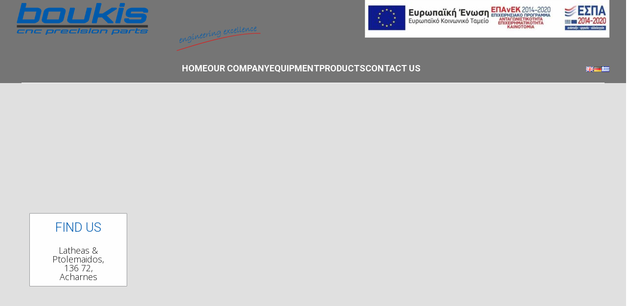

--- FILE ---
content_type: text/html; charset=UTF-8
request_url: https://www.cnc-boukis.gr/en/contact-us/
body_size: 22424
content:
<!DOCTYPE html>
<html lang="en-GB">
<head>
	<meta charset="UTF-8">
	<link rel="profile" href="https://gmpg.org/xfn/11">
	<link rel="pingback" href="https://www.cnc-boukis.gr/xmlrpc.php">

	<title>Contact Us &#8211; BOUKIS CNC | Precision Parts</title>
<meta name='robots' content='max-image-preview:large' />
<link rel="alternate" href="https://www.cnc-boukis.gr/en/contact-us/" hreflang="en" />
<link rel="alternate" href="https://www.cnc-boukis.gr/de/kontaktiere-uns/" hreflang="de" />
<link rel="alternate" href="https://www.cnc-boukis.gr/epikoinonia/" hreflang="el" />
<link rel='dns-prefetch' href='//fonts.googleapis.com' />
<link rel="alternate" type="application/rss+xml" title="BOUKIS CNC | Precision Parts &raquo; Feed" href="https://www.cnc-boukis.gr/en/feed/" />
<link rel="alternate" type="application/rss+xml" title="BOUKIS CNC | Precision Parts &raquo; Comments Feed" href="https://www.cnc-boukis.gr/en/comments/feed/" />
<link rel="alternate" title="oEmbed (JSON)" type="application/json+oembed" href="https://www.cnc-boukis.gr/wp-json/oembed/1.0/embed?url=https%3A%2F%2Fwww.cnc-boukis.gr%2Fen%2Fcontact-us%2F&#038;lang=en" />
<link rel="alternate" title="oEmbed (XML)" type="text/xml+oembed" href="https://www.cnc-boukis.gr/wp-json/oembed/1.0/embed?url=https%3A%2F%2Fwww.cnc-boukis.gr%2Fen%2Fcontact-us%2F&#038;format=xml&#038;lang=en" />
<style id='wp-img-auto-sizes-contain-inline-css' type='text/css'>
img:is([sizes=auto i],[sizes^="auto," i]){contain-intrinsic-size:3000px 1500px}
/*# sourceURL=wp-img-auto-sizes-contain-inline-css */
</style>
<style id='wp-block-library-inline-css' type='text/css'>
:root{--wp-block-synced-color:#7a00df;--wp-block-synced-color--rgb:122,0,223;--wp-bound-block-color:var(--wp-block-synced-color);--wp-editor-canvas-background:#ddd;--wp-admin-theme-color:#007cba;--wp-admin-theme-color--rgb:0,124,186;--wp-admin-theme-color-darker-10:#006ba1;--wp-admin-theme-color-darker-10--rgb:0,107,160.5;--wp-admin-theme-color-darker-20:#005a87;--wp-admin-theme-color-darker-20--rgb:0,90,135;--wp-admin-border-width-focus:2px}@media (min-resolution:192dpi){:root{--wp-admin-border-width-focus:1.5px}}.wp-element-button{cursor:pointer}:root .has-very-light-gray-background-color{background-color:#eee}:root .has-very-dark-gray-background-color{background-color:#313131}:root .has-very-light-gray-color{color:#eee}:root .has-very-dark-gray-color{color:#313131}:root .has-vivid-green-cyan-to-vivid-cyan-blue-gradient-background{background:linear-gradient(135deg,#00d084,#0693e3)}:root .has-purple-crush-gradient-background{background:linear-gradient(135deg,#34e2e4,#4721fb 50%,#ab1dfe)}:root .has-hazy-dawn-gradient-background{background:linear-gradient(135deg,#faaca8,#dad0ec)}:root .has-subdued-olive-gradient-background{background:linear-gradient(135deg,#fafae1,#67a671)}:root .has-atomic-cream-gradient-background{background:linear-gradient(135deg,#fdd79a,#004a59)}:root .has-nightshade-gradient-background{background:linear-gradient(135deg,#330968,#31cdcf)}:root .has-midnight-gradient-background{background:linear-gradient(135deg,#020381,#2874fc)}:root{--wp--preset--font-size--normal:16px;--wp--preset--font-size--huge:42px}.has-regular-font-size{font-size:1em}.has-larger-font-size{font-size:2.625em}.has-normal-font-size{font-size:var(--wp--preset--font-size--normal)}.has-huge-font-size{font-size:var(--wp--preset--font-size--huge)}.has-text-align-center{text-align:center}.has-text-align-left{text-align:left}.has-text-align-right{text-align:right}.has-fit-text{white-space:nowrap!important}#end-resizable-editor-section{display:none}.aligncenter{clear:both}.items-justified-left{justify-content:flex-start}.items-justified-center{justify-content:center}.items-justified-right{justify-content:flex-end}.items-justified-space-between{justify-content:space-between}.screen-reader-text{border:0;clip-path:inset(50%);height:1px;margin:-1px;overflow:hidden;padding:0;position:absolute;width:1px;word-wrap:normal!important}.screen-reader-text:focus{background-color:#ddd;clip-path:none;color:#444;display:block;font-size:1em;height:auto;left:5px;line-height:normal;padding:15px 23px 14px;text-decoration:none;top:5px;width:auto;z-index:100000}html :where(.has-border-color){border-style:solid}html :where([style*=border-top-color]){border-top-style:solid}html :where([style*=border-right-color]){border-right-style:solid}html :where([style*=border-bottom-color]){border-bottom-style:solid}html :where([style*=border-left-color]){border-left-style:solid}html :where([style*=border-width]){border-style:solid}html :where([style*=border-top-width]){border-top-style:solid}html :where([style*=border-right-width]){border-right-style:solid}html :where([style*=border-bottom-width]){border-bottom-style:solid}html :where([style*=border-left-width]){border-left-style:solid}html :where(img[class*=wp-image-]){height:auto;max-width:100%}:where(figure){margin:0 0 1em}html :where(.is-position-sticky){--wp-admin--admin-bar--position-offset:var(--wp-admin--admin-bar--height,0px)}@media screen and (max-width:600px){html :where(.is-position-sticky){--wp-admin--admin-bar--position-offset:0px}}

/*# sourceURL=wp-block-library-inline-css */
</style><link rel='stylesheet' id='wc-blocks-style-css' href='https://www.cnc-boukis.gr/wp-content/plugins/woocommerce/assets/client/blocks/wc-blocks.css?ver=wc-10.3.7' type='text/css' media='all' />
<style id='global-styles-inline-css' type='text/css'>
:root{--wp--preset--aspect-ratio--square: 1;--wp--preset--aspect-ratio--4-3: 4/3;--wp--preset--aspect-ratio--3-4: 3/4;--wp--preset--aspect-ratio--3-2: 3/2;--wp--preset--aspect-ratio--2-3: 2/3;--wp--preset--aspect-ratio--16-9: 16/9;--wp--preset--aspect-ratio--9-16: 9/16;--wp--preset--color--black: #000000;--wp--preset--color--cyan-bluish-gray: #abb8c3;--wp--preset--color--white: #ffffff;--wp--preset--color--pale-pink: #f78da7;--wp--preset--color--vivid-red: #cf2e2e;--wp--preset--color--luminous-vivid-orange: #ff6900;--wp--preset--color--luminous-vivid-amber: #fcb900;--wp--preset--color--light-green-cyan: #7bdcb5;--wp--preset--color--vivid-green-cyan: #00d084;--wp--preset--color--pale-cyan-blue: #8ed1fc;--wp--preset--color--vivid-cyan-blue: #0693e3;--wp--preset--color--vivid-purple: #9b51e0;--wp--preset--gradient--vivid-cyan-blue-to-vivid-purple: linear-gradient(135deg,rgb(6,147,227) 0%,rgb(155,81,224) 100%);--wp--preset--gradient--light-green-cyan-to-vivid-green-cyan: linear-gradient(135deg,rgb(122,220,180) 0%,rgb(0,208,130) 100%);--wp--preset--gradient--luminous-vivid-amber-to-luminous-vivid-orange: linear-gradient(135deg,rgb(252,185,0) 0%,rgb(255,105,0) 100%);--wp--preset--gradient--luminous-vivid-orange-to-vivid-red: linear-gradient(135deg,rgb(255,105,0) 0%,rgb(207,46,46) 100%);--wp--preset--gradient--very-light-gray-to-cyan-bluish-gray: linear-gradient(135deg,rgb(238,238,238) 0%,rgb(169,184,195) 100%);--wp--preset--gradient--cool-to-warm-spectrum: linear-gradient(135deg,rgb(74,234,220) 0%,rgb(151,120,209) 20%,rgb(207,42,186) 40%,rgb(238,44,130) 60%,rgb(251,105,98) 80%,rgb(254,248,76) 100%);--wp--preset--gradient--blush-light-purple: linear-gradient(135deg,rgb(255,206,236) 0%,rgb(152,150,240) 100%);--wp--preset--gradient--blush-bordeaux: linear-gradient(135deg,rgb(254,205,165) 0%,rgb(254,45,45) 50%,rgb(107,0,62) 100%);--wp--preset--gradient--luminous-dusk: linear-gradient(135deg,rgb(255,203,112) 0%,rgb(199,81,192) 50%,rgb(65,88,208) 100%);--wp--preset--gradient--pale-ocean: linear-gradient(135deg,rgb(255,245,203) 0%,rgb(182,227,212) 50%,rgb(51,167,181) 100%);--wp--preset--gradient--electric-grass: linear-gradient(135deg,rgb(202,248,128) 0%,rgb(113,206,126) 100%);--wp--preset--gradient--midnight: linear-gradient(135deg,rgb(2,3,129) 0%,rgb(40,116,252) 100%);--wp--preset--font-size--small: 13px;--wp--preset--font-size--medium: 20px;--wp--preset--font-size--large: 36px;--wp--preset--font-size--x-large: 42px;--wp--preset--spacing--20: 0.44rem;--wp--preset--spacing--30: 0.67rem;--wp--preset--spacing--40: 1rem;--wp--preset--spacing--50: 1.5rem;--wp--preset--spacing--60: 2.25rem;--wp--preset--spacing--70: 3.38rem;--wp--preset--spacing--80: 5.06rem;--wp--preset--shadow--natural: 6px 6px 9px rgba(0, 0, 0, 0.2);--wp--preset--shadow--deep: 12px 12px 50px rgba(0, 0, 0, 0.4);--wp--preset--shadow--sharp: 6px 6px 0px rgba(0, 0, 0, 0.2);--wp--preset--shadow--outlined: 6px 6px 0px -3px rgb(255, 255, 255), 6px 6px rgb(0, 0, 0);--wp--preset--shadow--crisp: 6px 6px 0px rgb(0, 0, 0);}:where(.is-layout-flex){gap: 0.5em;}:where(.is-layout-grid){gap: 0.5em;}body .is-layout-flex{display: flex;}.is-layout-flex{flex-wrap: wrap;align-items: center;}.is-layout-flex > :is(*, div){margin: 0;}body .is-layout-grid{display: grid;}.is-layout-grid > :is(*, div){margin: 0;}:where(.wp-block-columns.is-layout-flex){gap: 2em;}:where(.wp-block-columns.is-layout-grid){gap: 2em;}:where(.wp-block-post-template.is-layout-flex){gap: 1.25em;}:where(.wp-block-post-template.is-layout-grid){gap: 1.25em;}.has-black-color{color: var(--wp--preset--color--black) !important;}.has-cyan-bluish-gray-color{color: var(--wp--preset--color--cyan-bluish-gray) !important;}.has-white-color{color: var(--wp--preset--color--white) !important;}.has-pale-pink-color{color: var(--wp--preset--color--pale-pink) !important;}.has-vivid-red-color{color: var(--wp--preset--color--vivid-red) !important;}.has-luminous-vivid-orange-color{color: var(--wp--preset--color--luminous-vivid-orange) !important;}.has-luminous-vivid-amber-color{color: var(--wp--preset--color--luminous-vivid-amber) !important;}.has-light-green-cyan-color{color: var(--wp--preset--color--light-green-cyan) !important;}.has-vivid-green-cyan-color{color: var(--wp--preset--color--vivid-green-cyan) !important;}.has-pale-cyan-blue-color{color: var(--wp--preset--color--pale-cyan-blue) !important;}.has-vivid-cyan-blue-color{color: var(--wp--preset--color--vivid-cyan-blue) !important;}.has-vivid-purple-color{color: var(--wp--preset--color--vivid-purple) !important;}.has-black-background-color{background-color: var(--wp--preset--color--black) !important;}.has-cyan-bluish-gray-background-color{background-color: var(--wp--preset--color--cyan-bluish-gray) !important;}.has-white-background-color{background-color: var(--wp--preset--color--white) !important;}.has-pale-pink-background-color{background-color: var(--wp--preset--color--pale-pink) !important;}.has-vivid-red-background-color{background-color: var(--wp--preset--color--vivid-red) !important;}.has-luminous-vivid-orange-background-color{background-color: var(--wp--preset--color--luminous-vivid-orange) !important;}.has-luminous-vivid-amber-background-color{background-color: var(--wp--preset--color--luminous-vivid-amber) !important;}.has-light-green-cyan-background-color{background-color: var(--wp--preset--color--light-green-cyan) !important;}.has-vivid-green-cyan-background-color{background-color: var(--wp--preset--color--vivid-green-cyan) !important;}.has-pale-cyan-blue-background-color{background-color: var(--wp--preset--color--pale-cyan-blue) !important;}.has-vivid-cyan-blue-background-color{background-color: var(--wp--preset--color--vivid-cyan-blue) !important;}.has-vivid-purple-background-color{background-color: var(--wp--preset--color--vivid-purple) !important;}.has-black-border-color{border-color: var(--wp--preset--color--black) !important;}.has-cyan-bluish-gray-border-color{border-color: var(--wp--preset--color--cyan-bluish-gray) !important;}.has-white-border-color{border-color: var(--wp--preset--color--white) !important;}.has-pale-pink-border-color{border-color: var(--wp--preset--color--pale-pink) !important;}.has-vivid-red-border-color{border-color: var(--wp--preset--color--vivid-red) !important;}.has-luminous-vivid-orange-border-color{border-color: var(--wp--preset--color--luminous-vivid-orange) !important;}.has-luminous-vivid-amber-border-color{border-color: var(--wp--preset--color--luminous-vivid-amber) !important;}.has-light-green-cyan-border-color{border-color: var(--wp--preset--color--light-green-cyan) !important;}.has-vivid-green-cyan-border-color{border-color: var(--wp--preset--color--vivid-green-cyan) !important;}.has-pale-cyan-blue-border-color{border-color: var(--wp--preset--color--pale-cyan-blue) !important;}.has-vivid-cyan-blue-border-color{border-color: var(--wp--preset--color--vivid-cyan-blue) !important;}.has-vivid-purple-border-color{border-color: var(--wp--preset--color--vivid-purple) !important;}.has-vivid-cyan-blue-to-vivid-purple-gradient-background{background: var(--wp--preset--gradient--vivid-cyan-blue-to-vivid-purple) !important;}.has-light-green-cyan-to-vivid-green-cyan-gradient-background{background: var(--wp--preset--gradient--light-green-cyan-to-vivid-green-cyan) !important;}.has-luminous-vivid-amber-to-luminous-vivid-orange-gradient-background{background: var(--wp--preset--gradient--luminous-vivid-amber-to-luminous-vivid-orange) !important;}.has-luminous-vivid-orange-to-vivid-red-gradient-background{background: var(--wp--preset--gradient--luminous-vivid-orange-to-vivid-red) !important;}.has-very-light-gray-to-cyan-bluish-gray-gradient-background{background: var(--wp--preset--gradient--very-light-gray-to-cyan-bluish-gray) !important;}.has-cool-to-warm-spectrum-gradient-background{background: var(--wp--preset--gradient--cool-to-warm-spectrum) !important;}.has-blush-light-purple-gradient-background{background: var(--wp--preset--gradient--blush-light-purple) !important;}.has-blush-bordeaux-gradient-background{background: var(--wp--preset--gradient--blush-bordeaux) !important;}.has-luminous-dusk-gradient-background{background: var(--wp--preset--gradient--luminous-dusk) !important;}.has-pale-ocean-gradient-background{background: var(--wp--preset--gradient--pale-ocean) !important;}.has-electric-grass-gradient-background{background: var(--wp--preset--gradient--electric-grass) !important;}.has-midnight-gradient-background{background: var(--wp--preset--gradient--midnight) !important;}.has-small-font-size{font-size: var(--wp--preset--font-size--small) !important;}.has-medium-font-size{font-size: var(--wp--preset--font-size--medium) !important;}.has-large-font-size{font-size: var(--wp--preset--font-size--large) !important;}.has-x-large-font-size{font-size: var(--wp--preset--font-size--x-large) !important;}
/*# sourceURL=global-styles-inline-css */
</style>

<style id='classic-theme-styles-inline-css' type='text/css'>
/*! This file is auto-generated */
.wp-block-button__link{color:#fff;background-color:#32373c;border-radius:9999px;box-shadow:none;text-decoration:none;padding:calc(.667em + 2px) calc(1.333em + 2px);font-size:1.125em}.wp-block-file__button{background:#32373c;color:#fff;text-decoration:none}
/*# sourceURL=/wp-includes/css/classic-themes.min.css */
</style>
<link rel='stylesheet' id='sr7css-css' href='//www.cnc-boukis.gr/wp-content/plugins/revslider/public/css/sr7.css?ver=6.7.15' type='text/css' media='all' />
<style id='woocommerce-inline-inline-css' type='text/css'>
.woocommerce form .form-row .required { visibility: visible; }
/*# sourceURL=woocommerce-inline-inline-css */
</style>
<link rel='stylesheet' id='brands-styles-css' href='https://www.cnc-boukis.gr/wp-content/plugins/woocommerce/assets/css/brands.css?ver=10.3.7' type='text/css' media='all' />
<link rel='stylesheet' id='js_composer_front-css' href='https://www.cnc-boukis.gr/wp-content/plugins/js_composer/assets/css/js_composer.min.css?ver=7.8' type='text/css' media='all' />
<link rel='stylesheet' id='bootstrap-css' href='https://www.cnc-boukis.gr/wp-content/themes/woodmart/css/bootstrap-light.min.css?ver=7.5.1' type='text/css' media='all' />
<link rel='stylesheet' id='woodmart-style-css' href='https://www.cnc-boukis.gr/wp-content/themes/woodmart/css/parts/base.min.css?ver=7.5.1' type='text/css' media='all' />
<link rel='stylesheet' id='wd-widget-recent-post-comments-css' href='https://www.cnc-boukis.gr/wp-content/themes/woodmart/css/parts/widget-recent-post-comments.min.css?ver=7.5.1' type='text/css' media='all' />
<link rel='stylesheet' id='wd-widget-wd-recent-posts-css' href='https://www.cnc-boukis.gr/wp-content/themes/woodmart/css/parts/widget-wd-recent-posts.min.css?ver=7.5.1' type='text/css' media='all' />
<link rel='stylesheet' id='wd-widget-nav-css' href='https://www.cnc-boukis.gr/wp-content/themes/woodmart/css/parts/widget-nav.min.css?ver=7.5.1' type='text/css' media='all' />
<link rel='stylesheet' id='wd-widget-wd-layered-nav-css' href='https://www.cnc-boukis.gr/wp-content/themes/woodmart/css/parts/woo-widget-wd-layered-nav.min.css?ver=7.5.1' type='text/css' media='all' />
<link rel='stylesheet' id='wd-woo-mod-swatches-base-css' href='https://www.cnc-boukis.gr/wp-content/themes/woodmart/css/parts/woo-mod-swatches-base.min.css?ver=7.5.1' type='text/css' media='all' />
<link rel='stylesheet' id='wd-woo-mod-swatches-filter-css' href='https://www.cnc-boukis.gr/wp-content/themes/woodmart/css/parts/woo-mod-swatches-filter.min.css?ver=7.5.1' type='text/css' media='all' />
<link rel='stylesheet' id='wd-widget-layered-nav-stock-status-css' href='https://www.cnc-boukis.gr/wp-content/themes/woodmart/css/parts/woo-widget-layered-nav-stock-status.min.css?ver=7.5.1' type='text/css' media='all' />
<link rel='stylesheet' id='wd-widget-product-list-css' href='https://www.cnc-boukis.gr/wp-content/themes/woodmart/css/parts/woo-widget-product-list.min.css?ver=7.5.1' type='text/css' media='all' />
<link rel='stylesheet' id='wd-widget-slider-price-filter-css' href='https://www.cnc-boukis.gr/wp-content/themes/woodmart/css/parts/woo-widget-slider-price-filter.min.css?ver=7.5.1' type='text/css' media='all' />
<link rel='stylesheet' id='wd-wp-gutenberg-css' href='https://www.cnc-boukis.gr/wp-content/themes/woodmart/css/parts/wp-gutenberg.min.css?ver=7.5.1' type='text/css' media='all' />
<link rel='stylesheet' id='wd-wpcf7-css' href='https://www.cnc-boukis.gr/wp-content/themes/woodmart/css/parts/int-wpcf7.min.css?ver=7.5.1' type='text/css' media='all' />
<link rel='stylesheet' id='wd-revolution-slider-css' href='https://www.cnc-boukis.gr/wp-content/themes/woodmart/css/parts/int-rev-slider.min.css?ver=7.5.1' type='text/css' media='all' />
<link rel='stylesheet' id='wd-wpbakery-base-css' href='https://www.cnc-boukis.gr/wp-content/themes/woodmart/css/parts/int-wpb-base.min.css?ver=7.5.1' type='text/css' media='all' />
<link rel='stylesheet' id='wd-wpbakery-base-deprecated-css' href='https://www.cnc-boukis.gr/wp-content/themes/woodmart/css/parts/int-wpb-base-deprecated.min.css?ver=7.5.1' type='text/css' media='all' />
<link rel='stylesheet' id='wd-woocommerce-base-css' href='https://www.cnc-boukis.gr/wp-content/themes/woodmart/css/parts/woocommerce-base.min.css?ver=7.5.1' type='text/css' media='all' />
<link rel='stylesheet' id='wd-mod-star-rating-css' href='https://www.cnc-boukis.gr/wp-content/themes/woodmart/css/parts/mod-star-rating.min.css?ver=7.5.1' type='text/css' media='all' />
<link rel='stylesheet' id='wd-woo-el-track-order-css' href='https://www.cnc-boukis.gr/wp-content/themes/woodmart/css/parts/woo-el-track-order.min.css?ver=7.5.1' type='text/css' media='all' />
<link rel='stylesheet' id='wd-woocommerce-block-notices-css' href='https://www.cnc-boukis.gr/wp-content/themes/woodmart/css/parts/woo-mod-block-notices.min.css?ver=7.5.1' type='text/css' media='all' />
<link rel='stylesheet' id='wd-woo-gutenberg-css' href='https://www.cnc-boukis.gr/wp-content/themes/woodmart/css/parts/woo-gutenberg.min.css?ver=7.5.1' type='text/css' media='all' />
<link rel='stylesheet' id='child-style-css' href='https://www.cnc-boukis.gr/wp-content/themes/woodmart-child/style.css?ver=7.5.1' type='text/css' media='all' />
<link rel='stylesheet' id='wd-header-base-css' href='https://www.cnc-boukis.gr/wp-content/themes/woodmart/css/parts/header-base.min.css?ver=7.5.1' type='text/css' media='all' />
<link rel='stylesheet' id='wd-mod-tools-css' href='https://www.cnc-boukis.gr/wp-content/themes/woodmart/css/parts/mod-tools.min.css?ver=7.5.1' type='text/css' media='all' />
<link rel='stylesheet' id='wd-header-elements-base-css' href='https://www.cnc-boukis.gr/wp-content/themes/woodmart/css/parts/header-el-base.min.css?ver=7.5.1' type='text/css' media='all' />
<link rel='stylesheet' id='wd-header-mobile-nav-dropdown-css' href='https://www.cnc-boukis.gr/wp-content/themes/woodmart/css/parts/header-el-mobile-nav-dropdown.min.css?ver=7.5.1' type='text/css' media='all' />
<link rel='stylesheet' id='wd-mod-animations-keyframes-css' href='https://www.cnc-boukis.gr/wp-content/themes/woodmart/css/parts/int-wbp-el-animations.min.css?ver=7.5.1' type='text/css' media='all' />
<link rel='stylesheet' id='wd-info-box-css' href='https://www.cnc-boukis.gr/wp-content/themes/woodmart/css/parts/el-info-box.min.css?ver=7.5.1' type='text/css' media='all' />
<link rel='stylesheet' id='wd-section-title-css' href='https://www.cnc-boukis.gr/wp-content/themes/woodmart/css/parts/el-section-title.min.css?ver=7.5.1' type='text/css' media='all' />
<link rel='stylesheet' id='wd-mod-highlighted-text-css' href='https://www.cnc-boukis.gr/wp-content/themes/woodmart/css/parts/mod-highlighted-text.min.css?ver=7.5.1' type='text/css' media='all' />
<link rel='stylesheet' id='wd-widget-collapse-css' href='https://www.cnc-boukis.gr/wp-content/themes/woodmart/css/parts/opt-widget-collapse.min.css?ver=7.5.1' type='text/css' media='all' />
<link rel='stylesheet' id='wd-footer-base-css' href='https://www.cnc-boukis.gr/wp-content/themes/woodmart/css/parts/footer-base.min.css?ver=7.5.1' type='text/css' media='all' />
<link rel='stylesheet' id='wd-text-block-css' href='https://www.cnc-boukis.gr/wp-content/themes/woodmart/css/parts/el-text-block.min.css?ver=7.5.1' type='text/css' media='all' />
<link rel='stylesheet' id='wd-scroll-top-css' href='https://www.cnc-boukis.gr/wp-content/themes/woodmart/css/parts/opt-scrolltotop.min.css?ver=7.5.1' type='text/css' media='all' />
<link rel='stylesheet' id='xts-google-fonts-css' href='https://fonts.googleapis.com/css?family=Open+Sans%3A400%2C600%2C300%7CRoboto%3A400%2C700%2C300&#038;ver=7.5.1' type='text/css' media='all' />
<script type="text/javascript" src="//www.cnc-boukis.gr/wp-content/plugins/revslider/public/js/libs/tptools.js?ver=6.7.15" id="_tpt-js" async="async" data-wp-strategy="async"></script>
<script type="text/javascript" src="//www.cnc-boukis.gr/wp-content/plugins/revslider/public/js/sr7.js?ver=6.7.15" id="sr7-js" async="async" data-wp-strategy="async"></script>
<script type="text/javascript" src="https://www.cnc-boukis.gr/wp-includes/js/jquery/jquery.min.js?ver=3.7.1" id="jquery-core-js"></script>
<script type="text/javascript" src="https://www.cnc-boukis.gr/wp-includes/js/jquery/jquery-migrate.min.js?ver=3.4.1" id="jquery-migrate-js"></script>
<script type="text/javascript" src="https://www.cnc-boukis.gr/wp-content/plugins/woocommerce/assets/js/jquery-blockui/jquery.blockUI.min.js?ver=2.7.0-wc.10.3.7" id="wc-jquery-blockui-js" data-wp-strategy="defer"></script>
<script type="text/javascript" id="wc-add-to-cart-js-extra">
/* <![CDATA[ */
var wc_add_to_cart_params = {"ajax_url":"/wp-admin/admin-ajax.php","wc_ajax_url":"/?wc-ajax=%%endpoint%%","i18n_view_cart":"View basket","cart_url":"https://www.cnc-boukis.gr/?page_id=14","is_cart":"","cart_redirect_after_add":"no"};
//# sourceURL=wc-add-to-cart-js-extra
/* ]]> */
</script>
<script type="text/javascript" src="https://www.cnc-boukis.gr/wp-content/plugins/woocommerce/assets/js/frontend/add-to-cart.min.js?ver=10.3.7" id="wc-add-to-cart-js" data-wp-strategy="defer"></script>
<script type="text/javascript" src="https://www.cnc-boukis.gr/wp-content/plugins/woocommerce/assets/js/js-cookie/js.cookie.min.js?ver=2.1.4-wc.10.3.7" id="wc-js-cookie-js" defer="defer" data-wp-strategy="defer"></script>
<script type="text/javascript" id="woocommerce-js-extra">
/* <![CDATA[ */
var woocommerce_params = {"ajax_url":"/wp-admin/admin-ajax.php","wc_ajax_url":"/?wc-ajax=%%endpoint%%","i18n_password_show":"Show password","i18n_password_hide":"Hide password"};
//# sourceURL=woocommerce-js-extra
/* ]]> */
</script>
<script type="text/javascript" src="https://www.cnc-boukis.gr/wp-content/plugins/woocommerce/assets/js/frontend/woocommerce.min.js?ver=10.3.7" id="woocommerce-js" defer="defer" data-wp-strategy="defer"></script>
<script type="text/javascript" src="https://www.cnc-boukis.gr/wp-content/plugins/js_composer/assets/js/vendors/woocommerce-add-to-cart.js?ver=7.8" id="vc_woocommerce-add-to-cart-js-js"></script>
<script type="text/javascript" src="https://www.cnc-boukis.gr/wp-content/themes/woodmart/js/libs/device.min.js?ver=7.5.1" id="wd-device-library-js"></script>
<script type="text/javascript" src="https://www.cnc-boukis.gr/wp-content/themes/woodmart/js/scripts/global/scrollBar.min.js?ver=7.5.1" id="wd-scrollbar-js"></script>
<script></script><link rel="https://api.w.org/" href="https://www.cnc-boukis.gr/wp-json/" /><link rel="alternate" title="JSON" type="application/json" href="https://www.cnc-boukis.gr/wp-json/wp/v2/pages/9848" /><link rel="EditURI" type="application/rsd+xml" title="RSD" href="https://www.cnc-boukis.gr/xmlrpc.php?rsd" />
<meta name="generator" content="WordPress 6.9" />
<meta name="generator" content="WooCommerce 10.3.7" />
<link rel="canonical" href="https://www.cnc-boukis.gr/en/contact-us/" />
<link rel='shortlink' href='https://www.cnc-boukis.gr/?p=9848' />
					<meta name="viewport" content="width=device-width, initial-scale=1.0, maximum-scale=1.0, user-scalable=no">
										<noscript><style>.woocommerce-product-gallery{ opacity: 1 !important; }</style></noscript>
	<style type="text/css">.recentcomments a{display:inline !important;padding:0 !important;margin:0 !important;}</style><meta name="generator" content="Powered by WPBakery Page Builder - drag and drop page builder for WordPress."/>
<link rel="preconnect" href="https://fonts.googleapis.com">
<link rel="preconnect" href="https://fonts.gstatic.com/" crossorigin>
<meta name="generator" content="Powered by Slider Revolution 6.7.15 - responsive, Mobile-Friendly Slider Plugin for WordPress with comfortable drag and drop interface." />
<link rel="icon" href="https://www.cnc-boukis.gr/wp-content/uploads/2023/06/favicon.gif" sizes="32x32" />
<link rel="icon" href="https://www.cnc-boukis.gr/wp-content/uploads/2023/06/favicon.gif" sizes="192x192" />
<link rel="apple-touch-icon" href="https://www.cnc-boukis.gr/wp-content/uploads/2023/06/favicon.gif" />
<meta name="msapplication-TileImage" content="https://www.cnc-boukis.gr/wp-content/uploads/2023/06/favicon.gif" />
<script>
	window._tpt			??= {};
	window.SR7			??= {};
	_tpt.R				??= {};
	_tpt.R.fonts		??= {};
	_tpt.R.fonts.customFonts??= {};
	SR7.devMode			=  false;
	SR7.F 				??= {};
	SR7.G				??= {};
	SR7.LIB				??= {};
	SR7.E				??= {};
	SR7.E.gAddons		??= {};
	SR7.E.php 			??= {};
	SR7.E.nonce			= 'e802cd782c';
	SR7.E.ajaxurl		= 'https://www.cnc-boukis.gr/wp-admin/admin-ajax.php';
	SR7.E.resturl		= 'https://www.cnc-boukis.gr/wp-json/';
	SR7.E.slug_path		= 'revslider/revslider.php';
	SR7.E.slug			= 'revslider';
	SR7.E.plugin_url	= 'https://www.cnc-boukis.gr/wp-content/plugins/revslider/';
	SR7.E.wp_plugin_url = 'https://www.cnc-boukis.gr/wp-content/plugins/';
	SR7.E.revision		= '6.7.15';
	SR7.E.fontBaseUrl	= '//fonts.googleapis.com/css2?family=';
	SR7.G.breakPoints 	= [1240,1024,778,480];
	SR7.E.modules 		= ['module','page','slide','layer','draw','animate','srtools','canvas','defaults','carousel','navigation','media','modifiers','migration'];
	SR7.E.libs 			= ['WEBGL'];
	SR7.E.css 			= ['csslp','cssbtns','cssfilters','cssnav','cssmedia'];
	SR7.E.resources		= {};
	SR7.JSON			??= {};
/*! Slider Revolution 7.0 - Page Processor */
!function(){"use strict";window.SR7??={},window._tpt??={},SR7.version="Slider Revolution 6.7.15",_tpt.getWinDim=function(t){_tpt.screenHeightWithUrlBar??=window.innerHeight;let e=SR7.F?.modal?.visible&&SR7.M[SR7.F.module.getIdByAlias(SR7.F.modal.requested)];_tpt.scrollBar=window.innerWidth!==document.documentElement.clientWidth||e&&window.innerWidth!==e.c.module.clientWidth,_tpt.winW=window.innerWidth-(_tpt.scrollBar||"prepare"==t?_tpt.scrollBarW??_tpt.mesureScrollBar():0),_tpt.winH=window.innerHeight,_tpt.winWAll=document.documentElement.clientWidth},_tpt.getResponsiveLevel=function(t,e){SR7.M[e];return _tpt.closestGE(t,_tpt.winWAll)},_tpt.mesureScrollBar=function(){let t=document.createElement("div");return t.className="RSscrollbar-measure",t.style.width="100px",t.style.height="100px",t.style.overflow="scroll",t.style.position="absolute",t.style.top="-9999px",document.body.appendChild(t),_tpt.scrollBarW=t.offsetWidth-t.clientWidth,document.body.removeChild(t),_tpt.scrollBarW},_tpt.loadCSS=async function(t,e,s){return s?_tpt.R.fonts.required[e].status=1:(_tpt.R[e]??={},_tpt.R[e].status=1),new Promise(((n,i)=>{if(_tpt.isStylesheetLoaded(t))s?_tpt.R.fonts.required[e].status=2:_tpt.R[e].status=2,n();else{const l=document.createElement("link");l.rel="stylesheet";let o="text",r="css";l["type"]=o+"/"+r,l.href=t,l.onload=()=>{s?_tpt.R.fonts.required[e].status=2:_tpt.R[e].status=2,n()},l.onerror=()=>{s?_tpt.R.fonts.required[e].status=3:_tpt.R[e].status=3,i(new Error(`Failed to load CSS: ${t}`))},document.head.appendChild(l)}}))},_tpt.addContainer=function(t){const{tag:e="div",id:s,class:n,datas:i,textContent:l,iHTML:o}=t,r=document.createElement(e);if(s&&""!==s&&(r.id=s),n&&""!==n&&(r.className=n),i)for(const[t,e]of Object.entries(i))"style"==t?r.style.cssText=e:r.setAttribute(`data-${t}`,e);return l&&(r.textContent=l),o&&(r.innerHTML=o),r},_tpt.collector=function(){return{fragment:new DocumentFragment,add(t){var e=_tpt.addContainer(t);return this.fragment.appendChild(e),e},append(t){t.appendChild(this.fragment)}}},_tpt.isStylesheetLoaded=function(t){let e=t.split("?")[0];return Array.from(document.querySelectorAll('link[rel="stylesheet"], link[rel="preload"]')).some((t=>t.href.split("?")[0]===e))},_tpt.preloader={requests:new Map,preloaderTemplates:new Map,show:function(t,e){if(!e||!t)return;const{type:s,color:n}=e;if(s<0||"off"==s)return;const i=`preloader_${s}`;let l=this.preloaderTemplates.get(i);l||(l=this.build(s,n),this.preloaderTemplates.set(i,l)),this.requests.has(t)||this.requests.set(t,{count:0});const o=this.requests.get(t);clearTimeout(o.timer),o.count++,1===o.count&&(o.timer=setTimeout((()=>{o.preloaderClone=l.cloneNode(!0),o.anim&&o.anim.kill(),void 0!==_tpt.gsap?o.anim=_tpt.gsap.fromTo(o.preloaderClone,1,{opacity:0},{opacity:1}):o.preloaderClone.classList.add("sr7-fade-in"),t.appendChild(o.preloaderClone)}),150))},hide:function(t){if(!this.requests.has(t))return;const e=this.requests.get(t);e.count--,e.count<0&&(e.count=0),e.anim&&e.anim.kill(),0===e.count&&(clearTimeout(e.timer),e.preloaderClone&&(e.preloaderClone.classList.remove("sr7-fade-in"),e.anim=_tpt.gsap.to(e.preloaderClone,.3,{opacity:0,onComplete:function(){e.preloaderClone.remove()}})))},state:function(t){if(!this.requests.has(t))return!1;return this.requests.get(t).count>0},build:(t,e="#ffffff",s="")=>{if(t<0||"off"===t)return null;const n=parseInt(t);if(t="prlt"+n,isNaN(n))return null;if(_tpt.loadCSS(SR7.E.plugin_url+"public/css/preloaders/t"+n+".css","preloader_"+t),isNaN(n)||n<6){const i=`background-color:${e}`,l=1===n||2==n?i:"",o=3===n||4==n?i:"",r=_tpt.collector();["dot1","dot2","bounce1","bounce2","bounce3"].forEach((t=>r.add({tag:"div",class:t,datas:{style:o}})));const d=_tpt.addContainer({tag:"sr7-prl",class:`${t} ${s}`,datas:{style:l}});return r.append(d),d}{let i={};if(7===n){let t;e.startsWith("#")?(t=e.replace("#",""),t=`rgba(${parseInt(t.substring(0,2),16)}, ${parseInt(t.substring(2,4),16)}, ${parseInt(t.substring(4,6),16)}, `):e.startsWith("rgb")&&(t=e.slice(e.indexOf("(")+1,e.lastIndexOf(")")).split(",").map((t=>t.trim())),t=`rgba(${t[0]}, ${t[1]}, ${t[2]}, `),t&&(i.style=`border-top-color: ${t}0.65); border-bottom-color: ${t}0.15); border-left-color: ${t}0.65); border-right-color: ${t}0.15)`)}else 12===n&&(i.style=`background:${e}`);const l=[10,0,4,2,5,9,0,4,4,2][n-6],o=_tpt.collector(),r=o.add({tag:"div",class:"sr7-prl-inner",datas:i});Array.from({length:l}).forEach((()=>r.appendChild(o.add({tag:"span",datas:{style:`background:${e}`}}))));const d=_tpt.addContainer({tag:"sr7-prl",class:`${t} ${s}`});return o.append(d),d}}},SR7.preLoader={show:(t,e)=>{"off"!==(SR7.M[t]?.settings?.pLoader?.type??"off")&&_tpt.preloader.show(e||SR7.M[t].c.module,SR7.M[t]?.settings?.pLoader??{color:"#fff",type:10})},hide:(t,e)=>{"off"!==(SR7.M[t]?.settings?.pLoader?.type??"off")&&_tpt.preloader.hide(e||SR7.M[t].c.module)},state:(t,e)=>_tpt.preloader.state(e||SR7.M[t].c.module)},_tpt.prepareModuleHeight=function(t){window.SR7.M??={},window.SR7.M[t.id]??={},"ignore"==t.googleFont&&(SR7.E.ignoreGoogleFont=!0);let e=window.SR7.M[t.id];if(null==_tpt.scrollBarW&&_tpt.mesureScrollBar(),e.c??={},e.states??={},e.settings??={},e.settings.size??={},t.fixed&&(e.settings.fixed=!0),e.c.module=document.getElementById(t.id),e.c.adjuster=e.c.module.getElementsByTagName("sr7-adjuster")[0],e.c.content=e.c.module.getElementsByTagName("sr7-content")[0],"carousel"==t.type&&(e.c.carousel=e.c.content.getElementsByTagName("sr7-carousel")[0]),null==e.c.module||null==e.c.module)return;t.plType&&t.plColor&&(e.settings.pLoader={type:t.plType,color:t.plColor}),void 0!==t.plType&&"off"!==t.plType&&SR7.preLoader.show(t.id,e.c.module),_tpt.winW||_tpt.getWinDim("prepare"),_tpt.getWinDim();let s=""+e.c.module.dataset?.modal;"modal"==s||"true"==s||"undefined"!==s&&"false"!==s||(e.settings.size.fullWidth=t.size.fullWidth,e.LEV??=_tpt.getResponsiveLevel(window.SR7.G.breakPoints,t.id),t.vpt=_tpt.fillArray(t.vpt,5),e.settings.vPort=t.vpt[e.LEV],void 0!==t.el&&"720"==t.el[4]&&t.gh[4]!==t.el[4]&&"960"==t.el[3]&&t.gh[3]!==t.el[3]&&"768"==t.el[2]&&t.gh[2]!==t.el[2]&&delete t.el,e.settings.size.height=null==t.el||null==t.el[e.LEV]||0==t.el[e.LEV]||"auto"==t.el[e.LEV]?_tpt.fillArray(t.gh,5,-1):_tpt.fillArray(t.el,5,-1),e.settings.size.width=_tpt.fillArray(t.gw,5,-1),e.settings.size.minHeight=_tpt.fillArray(t.mh??[0],5,-1),e.cacheSize={fullWidth:e.settings.size?.fullWidth,fullHeight:e.settings.size?.fullHeight},void 0!==t.off&&(t.off?.t&&(e.settings.size.m??={})&&(e.settings.size.m.t=t.off.t),t.off?.b&&(e.settings.size.m??={})&&(e.settings.size.m.b=t.off.b),t.off?.l&&(e.settings.size.p??={})&&(e.settings.size.p.l=t.off.l),t.off?.r&&(e.settings.size.p??={})&&(e.settings.size.p.r=t.off.r)),_tpt.updatePMHeight(t.id,t,!0))},_tpt.updatePMHeight=(t,e,s)=>{let n=SR7.M[t];var i=n.settings.size.fullWidth?_tpt.winW:n.c.module.parentNode.offsetWidth;i=0===i||isNaN(i)?_tpt.winW:i;let l=n.settings.size.width[n.LEV]||n.settings.size.width[n.LEV++]||n.settings.size.width[n.LEV--]||i,o=n.settings.size.height[n.LEV]||n.settings.size.height[n.LEV++]||n.settings.size.height[n.LEV--]||0,r=n.settings.size.minHeight[n.LEV]||n.settings.size.minHeight[n.LEV++]||n.settings.size.minHeight[n.LEV--]||0;if(o="auto"==o?0:o,o=parseInt(o),"carousel"!==e.type&&(i-=parseInt(e.onw??0)||0),n.MP=!n.settings.size.fullWidth&&i<l||_tpt.winW<l?Math.min(1,i/l):1,e.size.fullScreen||e.size.fullHeight){let t=parseInt(e.fho)||0,s=(""+e.fho).indexOf("%")>-1;e.newh=_tpt.winH-(s?_tpt.winH*t/100:t)}else e.newh=n.MP*Math.max(o,r);if(e.newh+=(parseInt(e.onh??0)||0)+(parseInt(e.carousel?.pt)||0)+(parseInt(e.carousel?.pb)||0),void 0!==e.slideduration&&(e.newh=Math.max(e.newh,parseInt(e.slideduration)/3)),e.shdw&&_tpt.buildShadow(e.id,e),n.c.adjuster.style.height=e.newh+"px",n.c.module.style.height=e.newh+"px",n.c.content.style.height=e.newh+"px",n.states.heightPrepared=!0,n.dims??={},n.dims.moduleRect=n.c.module.getBoundingClientRect(),n.c.content.style.left="-"+n.dims.moduleRect.left+"px",!n.settings.size.fullWidth)return s&&requestAnimationFrame((()=>{i!==n.c.module.parentNode.offsetWidth&&_tpt.updatePMHeight(e.id,e)})),void _tpt.bgStyle(e.id,e,window.innerWidth==_tpt.winW,!0);_tpt.bgStyle(e.id,e,window.innerWidth==_tpt.winW,!0),requestAnimationFrame((function(){s&&requestAnimationFrame((()=>{i!==n.c.module.parentNode.offsetWidth&&_tpt.updatePMHeight(e.id,e)}))})),n.earlyResizerFunction||(n.earlyResizerFunction=function(){requestAnimationFrame((function(){_tpt.getWinDim(),_tpt.moduleDefaults(e.id,e),_tpt.updateSlideBg(t,!0)}))},window.addEventListener("resize",n.earlyResizerFunction))},_tpt.buildShadow=function(t,e){let s=SR7.M[t];null==s.c.shadow&&(s.c.shadow=document.createElement("sr7-module-shadow"),s.c.shadow.classList.add("sr7-shdw-"+e.shdw),s.c.content.appendChild(s.c.shadow))},_tpt.bgStyle=async(t,e,s,n,i)=>{const l=SR7.M[t];if((e=e??l.settings).fixed&&!l.c.module.classList.contains("sr7-top-fixed")&&(l.c.module.classList.add("sr7-top-fixed"),l.c.module.style.position="fixed",l.c.module.style.width="100%",l.c.module.style.top="0px",l.c.module.style.left="0px",l.c.module.style.pointerEvents="none",l.c.module.style.zIndex=5e3,l.c.content.style.pointerEvents="none"),null==l.c.bgcanvas){let t=document.createElement("sr7-module-bg"),o=!1;if("string"==typeof e?.bg?.color&&e?.bg?.color.includes("{"))if(_tpt.gradient&&_tpt.gsap)e.bg.color=_tpt.gradient.convert(e.bg.color);else try{let t=JSON.parse(e.bg.color);(t?.orig||t?.string)&&(e.bg.color=JSON.parse(e.bg.color))}catch(t){return}let r="string"==typeof e?.bg?.color?e?.bg?.color||"transparent":e?.bg?.color?.string??e?.bg?.color?.orig??e?.bg?.color?.color??"transparent";if(t.style["background"+(String(r).includes("grad")?"":"Color")]=r,("transparent"!==r||i)&&(o=!0),e?.bg?.image?.src&&(t.style.backgroundImage=`url(${e?.bg?.image.src})`,t.style.backgroundSize=""==(e.bg.image?.size??"")?"cover":e.bg.image.size,t.style.backgroundPosition=e.bg.image.position,t.style.backgroundRepeat=""==e.bg.image.repeat||null==e.bg.image.repeat?"no-repeat":e.bg.image.repeat,o=!0),!o)return;l.c.bgcanvas=t,e.size.fullWidth?t.style.width=_tpt.winW-(s&&_tpt.winH<document.body.offsetHeight?_tpt.scrollBarW:0)+"px":n&&(t.style.width=l.c.module.offsetWidth+"px"),e.sbt?.use?l.c.content.appendChild(l.c.bgcanvas):l.c.module.appendChild(l.c.bgcanvas)}l.c.bgcanvas.style.height=void 0!==e.newh?e.newh+"px":("carousel"==e.type?l.dims.module.h:l.dims.content.h)+"px",l.c.bgcanvas.style.left=!s&&e.sbt?.use||l.c.bgcanvas.closest("SR7-CONTENT")?"0px":"-"+(l?.dims?.moduleRect?.left??0)+"px"},_tpt.updateSlideBg=function(t,e){const s=SR7.M[t];let n=s.settings;s?.c?.bgcanvas&&(n.size.fullWidth?s.c.bgcanvas.style.width=_tpt.winW-(e&&_tpt.winH<document.body.offsetHeight?_tpt.scrollBarW:0)+"px":preparing&&(s.c.bgcanvas.style.width=s.c.module.offsetWidth+"px"))},_tpt.moduleDefaults=(t,e)=>{let s=SR7.M[t];null!=s&&null!=s.c&&null!=s.c.module&&(s.dims??={},s.dims.moduleRect=s.c.module.getBoundingClientRect(),s.c.content.style.left="-"+s.dims.moduleRect.left+"px",s.c.content.style.width=_tpt.winW-_tpt.scrollBarW+"px","carousel"==e.type&&(s.c.module.style.overflow="visible"),_tpt.bgStyle(t,e,window.innerWidth==_tpt.winW))},_tpt.getOffset=t=>{var e=t.getBoundingClientRect(),s=window.pageXOffset||document.documentElement.scrollLeft,n=window.pageYOffset||document.documentElement.scrollTop;return{top:e.top+n,left:e.left+s}},_tpt.fillArray=function(t,e){let s,n;t=Array.isArray(t)?t:[t];let i=Array(e),l=t.length;for(n=0;n<t.length;n++)i[n+(e-l)]=t[n],null==s&&"#"!==t[n]&&(s=t[n]);for(let t=0;t<e;t++)void 0!==i[t]&&"#"!=i[t]||(i[t]=s),s=i[t];return i},_tpt.closestGE=function(t,e){let s=Number.MAX_VALUE,n=-1;for(let i=0;i<t.length;i++)t[i]-1>=e&&t[i]-1-e<s&&(s=t[i]-1-e,n=i);return++n}}();</script>
<style>
		
		</style><style data-type="woodmart_shortcodes-custom-css">.wd-rs-646f2b18a2354 > .vc_column-inner > .wpb_wrapper{align-items: center;justify-content: center}#wd-66056dd5624d3 .info-box-inner{font-size:18px;line-height:18px;}@media (max-width: 1199px) {.website-wrapper .wd-rs-6493f792952b4{margin-bottom:60px !important;}}</style><style type="text/css" data-type="vc_shortcodes-custom-css">.vc_custom_1687418777314{margin-top: -40px !important;margin-bottom: -40px !important;background-color: #e0e0e0 !important;}.vc_custom_1701842247275{margin-top: 40px !important;margin-right: -50px !important;margin-left: -50px !important;}.vc_custom_1711631845770{margin-right: 60px !important;margin-left: 60px !important;border-top-width: 1px !important;border-right-width: 1px !important;border-bottom-width: 1px !important;border-left-width: 1px !important;padding-top: 10px !important;padding-right: 10px !important;padding-bottom: 10px !important;padding-left: 10px !important;background-color: #ffffff !important;background-position: center !important;background-repeat: no-repeat !important;background-size: cover !important;border-left-color: #97999b !important;border-left-style: solid !important;border-right-color: #97999b !important;border-right-style: solid !important;border-top-color: #97999b !important;border-top-style: solid !important;border-bottom-color: #97999b !important;border-bottom-style: solid !important;border-radius: 1px !important;}.vc_custom_1684326736960{border-right-width: 1px !important;padding-top: 20px !important;padding-right: 50px !important;padding-bottom: 10px !important;padding-left: 50px !important;border-right-color: #e8e8e8 !important;border-right-style: solid !important;}</style><noscript><style> .wpb_animate_when_almost_visible { opacity: 1; }</style></noscript>			<style id="wd-style-header_170599-css" data-type="wd-style-header_170599">
				:root{
	--wd-top-bar-h: .00001px;
	--wd-top-bar-sm-h: .00001px;
	--wd-top-bar-sticky-h: .00001px;
	--wd-top-bar-brd-w: .00001px;

	--wd-header-general-h: 110px;
	--wd-header-general-sm-h: 100px;
	--wd-header-general-sticky-h: 100px;
	--wd-header-general-brd-w: .00001px;

	--wd-header-bottom-h: 60px;
	--wd-header-bottom-sm-h: .00001px;
	--wd-header-bottom-sticky-h: 52px;
	--wd-header-bottom-brd-w: 1px;

	--wd-header-clone-h: .00001px;

	--wd-header-brd-w: calc(var(--wd-top-bar-brd-w) + var(--wd-header-general-brd-w) + var(--wd-header-bottom-brd-w));
	--wd-header-h: calc(var(--wd-top-bar-h) + var(--wd-header-general-h) + var(--wd-header-bottom-h) + var(--wd-header-brd-w));
	--wd-header-sticky-h: calc(var(--wd-top-bar-sticky-h) + var(--wd-header-general-sticky-h) + var(--wd-header-bottom-sticky-h) + var(--wd-header-clone-h) + var(--wd-header-brd-w));
	--wd-header-sm-h: calc(var(--wd-top-bar-sm-h) + var(--wd-header-general-sm-h) + var(--wd-header-bottom-sm-h) + var(--wd-header-brd-w));
}


.whb-sticked .whb-general-header .wd-dropdown:not(.sub-sub-menu) {
	margin-top: 30px;
}

.whb-sticked .whb-general-header .wd-dropdown:not(.sub-sub-menu):after {
	height: 40px;
}



:root:has(.whb-header-bottom.whb-border-boxed) {
	--wd-header-bottom-brd-w: .00001px;
}

@media (max-width: 1024px) {
:root:has(.whb-header-bottom.whb-hidden-mobile) {
	--wd-header-bottom-brd-w: .00001px;
}
}

.whb-header-bottom .wd-dropdown {
	margin-top: 10px;
}

.whb-header-bottom .wd-dropdown:after {
	height: 20px;
}

.whb-sticked .whb-header-bottom .wd-dropdown:not(.sub-sub-menu) {
	margin-top: 6px;
}

.whb-sticked .whb-header-bottom .wd-dropdown:not(.sub-sub-menu):after {
	height: 16px;
}


		.whb-general-header-inner { border-bottom-width: 0px;border-bottom-style: solid; }
.whb-general-header {
	background-color: rgba(117, 117, 117, 1);
}
.whb-header-bottom-inner { border-color: rgba(255, 255, 255, 1);border-bottom-width: 1px;border-bottom-style: solid; }
.whb-header-bottom {
	background-color: rgba(117, 117, 117, 1);
}
			</style>
						<style id="wd-style-theme_settings_default-css" data-type="wd-style-theme_settings_default">
				@font-face {
	font-weight: normal;
	font-style: normal;
	font-family: "woodmart-font";
	src: url("//www.cnc-boukis.gr/wp-content/themes/woodmart/fonts/woodmart-font-1-400.woff2?v=7.5.1") format("woff2");
}

:root {
	--wd-text-font: "Open Sans", Arial, Helvetica, sans-serif;
	--wd-text-font-weight: 300;
	--wd-text-color: rgb(5,5,5);
	--wd-text-font-size: 16px;
	--wd-title-font: "Roboto", Arial, Helvetica, sans-serif;
	--wd-title-font-weight: 300;
	--wd-title-color: rgb(0,92,176);
	--wd-entities-title-font: "Open Sans", Arial, Helvetica, sans-serif;
	--wd-entities-title-font-weight: 600;
	--wd-entities-title-color: #333333;
	--wd-entities-title-color-hover: rgb(51 51 51 / 65%);
	--wd-alternative-font: "Roboto", Arial, Helvetica, sans-serif;
	--wd-widget-title-font: "Open Sans", Arial, Helvetica, sans-serif;
	--wd-widget-title-font-weight: 600;
	--wd-widget-title-transform: capitalize;
	--wd-widget-title-color: #333;
	--wd-widget-title-font-size: 16px;
	--wd-header-el-font: "Roboto", Arial, Helvetica, sans-serif;
	--wd-header-el-font-weight: 400;
	--wd-header-el-transform: capitalize;
	--wd-header-el-font-size: 16px;
	--wd-primary-color: rgb(0,0,0);
	--wd-alternative-color: rgb(0,90,171);
	--wd-link-color: #333333;
	--wd-link-color-hover: #242424;
	--btn-default-bgcolor: #f7f7f7;
	--btn-default-bgcolor-hover: #efefef;
	--btn-accented-bgcolor: rgb(165,175,135);
	--btn-accented-bgcolor-hover: rgb(150,159,123);
	--btn-font-weight: 400;
	--btn-transform: capitalize;
	--wd-form-brd-width: 2px;
	--notices-success-bg: #459647;
	--notices-success-color: #fff;
	--notices-warning-bg: #E0B252;
	--notices-warning-color: #fff;
}
.woodmart-woocommerce-layered-nav .wd-scroll-content {
	max-height: 223px;
}
.wd-popup.wd-age-verify {
	--wd-popup-width: 500px;
}
.wd-popup.wd-promo-popup {
	background-color: #111111;
	background-image: none;
	background-repeat: no-repeat;
	background-size: contain;
	background-position: left center;
	--wd-popup-width: 800px;
}
.page-title-default {
	background-color: #0a0a0a;
	background-image: none;
	background-size: cover;
	background-position: center center;
}
.footer-container {
	background-color: rgb(117,117,117);
	background-image: none;
}
html .wd-nav-mobile > li > a {
	text-transform: capitalize;
}
.wd-popup.popup-quick-view {
	--wd-popup-width: 920px;
}
:root{
--wd-container-w: 1222px;
--wd-form-brd-radius: 0px;
--btn-default-color: #333;
--btn-default-color-hover: #333;
--btn-accented-color: #fff;
--btn-accented-color-hover: #fff;
--btn-default-brd-radius: 0px;
--btn-default-box-shadow: none;
--btn-default-box-shadow-hover: none;
--btn-default-box-shadow-active: none;
--btn-default-bottom: 0px;
--btn-accented-bottom-active: -1px;
--btn-accented-brd-radius: 0px;
--btn-accented-box-shadow: inset 0 -2px 0 rgba(0, 0, 0, .15);
--btn-accented-box-shadow-hover: inset 0 -2px 0 rgba(0, 0, 0, .15);
--wd-brd-radius: 0px;
}

@media (min-width: 1222px) {
[data-vc-full-width]:not([data-vc-stretch-content]),
:is(.vc_section, .vc_row).wd-section-stretch {
padding-left: calc((100vw - 1222px - var(--wd-sticky-nav-w) - var(--wd-scroll-w)) / 2);
padding-right: calc((100vw - 1222px - var(--wd-sticky-nav-w) - var(--wd-scroll-w)) / 2);
}
}


.wd-post-cat.wd-style-with-bg {
  display: none;
}
.wd-entry-meta {
  display: none;
}
.wd-post-date.wd-style-with-bg {
  position: absolute;
  top: 15px;
  left: 15px;
  z-index: 2;
  display: none;
  min-width: 53px;
  border-radius: calc(var(--wd-brd-radius) / 1.5);
  background-color: var(--bgcolor-white);
  box-shadow: 0 0 9px rgba(0,0,0,0.1);
  color: var(--color-gray-800);
  text-align: center;
  line-height: 1;
}
.vc_btn3.vc_btn3-color-juicy-pink, .vc_btn3.vc_btn3-color-juicy-pink.vc_btn3-style-flat {
  color: #fff;
  background-color: #14985C;
}
.vc_btn3.vc_btn3-color-juicy-pink.vc_btn3-style-flat:focus, .vc_btn3.vc_btn3-color-juicy-pink.vc_btn3-style-flat:hover, .vc_btn3.vc_btn3-color-juicy-pink:focus, .vc_btn3.vc_btn3-color-juicy-pink:hover {
  color: #f7f7f7;
  background-color: #0d6b3f;
}
.whb-color-light:not(.whb-with-bg) {
  background-color: #757575;
}
.whb-color-light:not(.whb-with-bg) {
  background-color: #757575;
}
.wd-nav[class*="wd-style-"] > li > a {
  color: #fff;
  font-size: 18px;
  font-weight: 700;
  font-family: roboto;
}
h4 {
  color: #0065b7;
}
.wd-nav[class*="wd-style-"] > li:is(.current-menu-item, .wd-active, .active) > a {
  text-decoration: underline  !important;
}			</style>
			<link rel='stylesheet' id='vc_animate-css-css' href='https://www.cnc-boukis.gr/wp-content/plugins/js_composer/assets/lib/vendor/node_modules/animate.css/animate.min.css?ver=7.8' type='text/css' media='all' />
</head>

<body class="wp-singular page-template-default page page-id-9848 wp-theme-woodmart wp-child-theme-woodmart-child theme-woodmart woocommerce-no-js wrapper-full-width  categories-accordion-on woodmart-ajax-shop-on offcanvas-sidebar-mobile offcanvas-sidebar-tablet wpb-js-composer js-comp-ver-7.8 vc_responsive">
			<script type="text/javascript" id="wd-flicker-fix">// Flicker fix.</script>	
	
	<div class="website-wrapper">
									<header class="whb-header whb-header_170599 whb-sticky-shadow whb-scroll-stick whb-sticky-real">
					<div class="whb-main-header">
	
<div class="whb-row whb-general-header whb-sticky-row whb-with-bg whb-without-border whb-color-light whb-flex-equal-sides">
	<div class="container">
		<div class="whb-flex-row whb-general-header-inner">
			<div class="whb-column whb-col-left whb-visible-lg">
	<div class="site-logo">
	<a href="https://www.cnc-boukis.gr/en/home-boukis-english/" class="wd-logo wd-main-logo" rel="home" aria-label="Site logo">
		<img src="https://www.cnc-boukis.gr/wp-content/uploads/2023/06/boukis_logo.png" alt="BOUKIS CNC | Precision Parts" style="max-width: 499px;" />	</a>
	</div>
</div>
<div class="whb-column whb-col-center whb-visible-lg whb-empty-column">
	</div>
<div class="whb-column whb-col-right whb-visible-lg">
	<div class="wd-header-html"><div class="vc_row wpb_row vc_row-fluid"><div class="wpb_column vc_column_container vc_col-sm-12"><div class="vc_column-inner"><div class="wpb_wrapper">
	<div  class="wpb_single_image wpb_content_element vc_align_left">
		
		<figure class="wpb_wrapper vc_figure">
			<a href="https://www.cnc-boukis.gr/wp-content/uploads/2024/02/VIMA_antagonistikotita_WEB.pdf" target="_blank" class="vc_single_image-wrapper   vc_box_border_grey"><img class="vc_single_image-img " src="https://www.cnc-boukis.gr/wp-content/uploads/2023/06/espa_landscape_banner-500x79.jpg" width="500" height="79" alt="espa banner" title="espa_landscape_banner" loading="lazy" /></a>
		</figure>
	</div>
</div></div></div></div></div>
</div>
<div class="whb-column whb-mobile-left whb-hidden-lg">
	
<div class="wd-header-nav wd-header-secondary-nav text-left" role="navigation" aria-label="Secondary navigation">
	<ul id="menu-language-menu" class="menu wd-nav wd-nav-secondary wd-style-default wd-gap-s"><li id="menu-item-9892-en" class="lang-item lang-item-73 lang-item-en current-lang lang-item-first menu-item menu-item-type-custom menu-item-object-custom menu-item-9892-en item-level-0 menu-simple-dropdown wd-event-hover" ><a href="https://www.cnc-boukis.gr/en/contact-us/" hreflang="en-GB" lang="en-GB" class="woodmart-nav-link"><span class="nav-link-text"><img src="[data-uri]" alt="English" width="16" height="11" style="width: 16px; height: 11px;" /></span></a></li>
<li id="menu-item-9892-de" class="lang-item lang-item-76 lang-item-de menu-item menu-item-type-custom menu-item-object-custom menu-item-9892-de item-level-0 menu-simple-dropdown wd-event-hover" ><a href="https://www.cnc-boukis.gr/de/kontaktiere-uns/" hreflang="de-DE" lang="de-DE" class="woodmart-nav-link"><span class="nav-link-text"><img src="[data-uri]" alt="Deutsch" width="16" height="11" style="width: 16px; height: 11px;" /></span></a></li>
<li id="menu-item-9892-el" class="lang-item lang-item-80 lang-item-el menu-item menu-item-type-custom menu-item-object-custom menu-item-9892-el item-level-0 menu-simple-dropdown wd-event-hover" ><a href="https://www.cnc-boukis.gr/epikoinonia/" hreflang="el" lang="el" class="woodmart-nav-link"><span class="nav-link-text"><img src="[data-uri]" alt="Ελληνικά" width="16" height="11" style="width: 16px; height: 11px;" /></span></a></li>
</ul></div><!--END MAIN-NAV-->
</div>
<div class="whb-column whb-mobile-center whb-hidden-lg">
	<div class="site-logo">
	<a href="https://www.cnc-boukis.gr/en/home-boukis-english/" class="wd-logo wd-main-logo" rel="home" aria-label="Site logo">
		<img src="https://www.cnc-boukis.gr/wp-content/uploads/2023/06/boukis_logo.png" alt="BOUKIS CNC | Precision Parts" style="max-width: 299px;" />	</a>
	</div>
</div>
<div class="whb-column whb-mobile-right whb-hidden-lg">
	<div class="wd-tools-element wd-header-mobile-nav wd-style-icon wd-design-6 whb-g1k0m1tib7raxrwkm1t3">
	<a href="#" rel="nofollow" aria-label="Open mobile menu">
		
		<span class="wd-tools-icon">
					</span>

		<span class="wd-tools-text">Menu</span>

			</a>
</div><!--END wd-header-mobile-nav--></div>
		</div>
	</div>
</div>

<div class="whb-row whb-header-bottom whb-sticky-row whb-with-bg whb-border-boxed whb-color-light whb-hidden-mobile whb-flex-equal-sides">
	<div class="container">
		<div class="whb-flex-row whb-header-bottom-inner">
			<div class="whb-column whb-col-left whb-visible-lg whb-empty-column">
	</div>
<div class="whb-column whb-col-center whb-visible-lg">
	
<div class="wd-header-nav wd-header-secondary-nav text-center" role="navigation" aria-label="Secondary navigation">
	<ul id="menu-main-menu-en" class="menu wd-nav wd-nav-secondary wd-style-default wd-gap-m"><li id="menu-item-9858" class="menu-item menu-item-type-post_type menu-item-object-page menu-item-home menu-item-9858 item-level-0 menu-simple-dropdown wd-event-hover" ><a href="https://www.cnc-boukis.gr/en/home-boukis-english/" class="woodmart-nav-link"><span class="nav-link-text">HOME</span></a></li>
<li id="menu-item-9859" class="menu-item menu-item-type-post_type menu-item-object-page menu-item-9859 item-level-0 menu-simple-dropdown wd-event-hover" ><a href="https://www.cnc-boukis.gr/en/our-company/" class="woodmart-nav-link"><span class="nav-link-text">OUR COMPANY</span></a></li>
<li id="menu-item-9857" class="menu-item menu-item-type-post_type menu-item-object-page menu-item-9857 item-level-0 menu-simple-dropdown wd-event-hover" ><a href="https://www.cnc-boukis.gr/en/equipment/" class="woodmart-nav-link"><span class="nav-link-text">EQUIPMENT</span></a></li>
<li id="menu-item-9860" class="menu-item menu-item-type-post_type menu-item-object-page menu-item-9860 item-level-0 menu-simple-dropdown wd-event-hover" ><a href="https://www.cnc-boukis.gr/en/products/" class="woodmart-nav-link"><span class="nav-link-text">PRODUCTS</span></a></li>
<li id="menu-item-9856" class="menu-item menu-item-type-post_type menu-item-object-page current-menu-item page_item page-item-9848 current_page_item menu-item-9856 item-level-0 menu-simple-dropdown wd-event-hover" ><a href="https://www.cnc-boukis.gr/en/contact-us/" class="woodmart-nav-link"><span class="nav-link-text">CONTACT US</span></a></li>
</ul></div><!--END MAIN-NAV-->
</div>
<div class="whb-column whb-col-right whb-visible-lg">
	
<div class="wd-header-nav wd-header-secondary-nav text-right" role="navigation" aria-label="Secondary navigation">
	<ul id="menu-language-menu-1" class="menu wd-nav wd-nav-secondary wd-style-default wd-gap-s"><li class="lang-item lang-item-73 lang-item-en current-lang lang-item-first menu-item menu-item-type-custom menu-item-object-custom menu-item-9892-en item-level-0 menu-simple-dropdown wd-event-hover" ><a href="https://www.cnc-boukis.gr/en/contact-us/" hreflang="en-GB" lang="en-GB" class="woodmart-nav-link"><span class="nav-link-text"><img src="[data-uri]" alt="English" width="16" height="11" style="width: 16px; height: 11px;" /></span></a></li>
<li class="lang-item lang-item-76 lang-item-de menu-item menu-item-type-custom menu-item-object-custom menu-item-9892-de item-level-0 menu-simple-dropdown wd-event-hover" ><a href="https://www.cnc-boukis.gr/de/kontaktiere-uns/" hreflang="de-DE" lang="de-DE" class="woodmart-nav-link"><span class="nav-link-text"><img src="[data-uri]" alt="Deutsch" width="16" height="11" style="width: 16px; height: 11px;" /></span></a></li>
<li class="lang-item lang-item-80 lang-item-el menu-item menu-item-type-custom menu-item-object-custom menu-item-9892-el item-level-0 menu-simple-dropdown wd-event-hover" ><a href="https://www.cnc-boukis.gr/epikoinonia/" hreflang="el" lang="el" class="woodmart-nav-link"><span class="nav-link-text"><img src="[data-uri]" alt="Ελληνικά" width="16" height="11" style="width: 16px; height: 11px;" /></span></a></li>
</ul></div><!--END MAIN-NAV-->
</div>
<div class="whb-column whb-col-mobile whb-hidden-lg whb-empty-column">
	</div>
		</div>
	</div>
</div>
</div>
				</header>
			
								<div class="main-page-wrapper">
		
		
		<!-- MAIN CONTENT AREA -->
				<div class="container">
			<div class="row content-layout-wrapper align-items-start">
				
<div class="site-content col-lg-12 col-12 col-md-12" role="main">

								<article id="post-9848" class="post-9848 page type-page status-publish hentry">

					<div class="entry-content">
						<div class="wpb-content-wrapper"><div data-vc-full-width="true" data-vc-full-width-init="false" data-vc-stretch-content="true" class="vc_row wpb_row vc_row-fluid vc_custom_1687418777314 vc_row-has-fill vc_row-no-padding vc_row-o-equal-height vc_row-o-content-middle vc_row-flex wd-rs-6493f792952b4"><div class="wpb_column vc_column_container vc_col-sm-3 vc_col-lg-offset-0 wd-enabled-flex wd-rs-646f2b18a2354"><div class="vc_column-inner"><div class="wpb_wrapper">			<div class="info-box-wrapper">
				<div id="wd-66056dd5624d3" class=" wd-rs-66056dd5624d3 wd-info-box wd-wpb text-center box-icon-align-left box-style- color-scheme- wd-bg-none wd-off-anim wpb_animate_when_almost_visible wpb_fadeIn fadeIn wd-anim-name_fadeIn wd-items-top vc_custom_1711631845770">
										<div class="info-box-content">
						<h4 class="info-box-title title box-title-style-default wd-fontsize-xl">FIND US</h4>						<div class="info-box-inner set-cont-mb-s reset-last-child"><p>Latheas &amp; Ptolemaidos,<br />
136 72,<br />
Acharnes</p>
</div>

											</div>

					
									</div>
			</div>
		</div></div></div><div class="wpb_column vc_column_container vc_col-sm-9"><div class="vc_column-inner"><div class="wpb_wrapper">
	<div class="wpb_raw_code wpb_raw_html wpb_content_element" >
		<div class="wpb_wrapper">
			<iframe src="https://www.google.com/maps/embed?pb=!1m14!1m8!1m3!1d12561.082569680775!2d23.7330427!3d38.0873637!3m2!1i1024!2i768!4f13.1!3m3!1m2!1s0x14a1a03a5f732b35%3A0xba972ab0db659503!2zzpHOuM6xzr3OrM-DzrnOv8-CICYgzpPOtc-Oz4HOs865zr_PgiDOnM-Azr_Pjc66zrfPgiDOkS7OlS4gzpzOt8-HzrHOvc6_z4XPgc6zzrXOr86_IENOQw!5e0!3m2!1sel!2sgr!4v1687418589483!5m2!1sel!2sgr" width="100%" height="600" style="border:0;" allowfullscreen="" loading="lazy" referrerpolicy="no-referrer-when-downgrade"></iframe>
		</div>
	</div>
</div></div></div></div><div class="vc_row-full-width vc_clearfix"></div><div class="vc_row wpb_row vc_row-fluid vc_custom_1701842247275 vc_row-o-equal-height vc_row-flex wd-rs-65700d3e80964"><div class="wpb_column vc_column_container vc_col-sm-12 vc_col-lg-12 vc_col-md-12 vc_col-has-fill wd-rs-6464c9418014a"><div class="vc_column-inner vc_custom_1684326736960"><div class="wpb_wrapper">
		<div id="wd-65700d53154f2" class="title-wrapper wd-wpb set-mb-s reset-last-child  wd-rs-65700d53154f2 wd-title-color-default wd-title-style-default text-left  wd-underline-colored">
			
			<div class="liner-continer">
				<h4 class="woodmart-title-container title  wd-font-weight- wd-fontsize-l" >CONTACT US FOR ANY QUESTIONS</h4>
							</div>
			
			
			
		</div>
		
		
<div class="wpcf7 no-js" id="wpcf7-f1938-p9848-o1" lang="en-US" dir="ltr" data-wpcf7-id="1938">
<div class="screen-reader-response"><p role="status" aria-live="polite" aria-atomic="true"></p> <ul></ul></div>
<form action="/en/contact-us/#wpcf7-f1938-p9848-o1" method="post" class="wpcf7-form init" aria-label="Contact form" novalidate="novalidate" data-status="init">
<fieldset class="hidden-fields-container"><input type="hidden" name="_wpcf7" value="1938" /><input type="hidden" name="_wpcf7_version" value="6.1.4" /><input type="hidden" name="_wpcf7_locale" value="en_US" /><input type="hidden" name="_wpcf7_unit_tag" value="wpcf7-f1938-p9848-o1" /><input type="hidden" name="_wpcf7_container_post" value="9848" /><input type="hidden" name="_wpcf7_posted_data_hash" value="" />
</fieldset>
<div class="row">
	<p class="col-md-6"><label>Your Name</label><span class="wpcf7-form-control-wrap" data-name="your-name"><input size="40" maxlength="400" class="wpcf7-form-control wpcf7-text wpcf7-validates-as-required" aria-required="true" aria-invalid="false" value="" type="text" name="your-name" /></span>
	</p>
	<p class="col-md-6"><label>Your Email</label><span class="wpcf7-form-control-wrap" data-name="your-email"><input size="40" maxlength="400" class="wpcf7-form-control wpcf7-email wpcf7-validates-as-required wpcf7-text wpcf7-validates-as-email" aria-required="true" aria-invalid="false" value="" type="email" name="your-email" /></span>
	</p>
</div>
<div class="row">
	<p class="col-md-6"><label>Phone Number</label><span class="wpcf7-form-control-wrap" data-name="tel-767"><input size="40" maxlength="400" class="wpcf7-form-control wpcf7-tel wpcf7-text wpcf7-validates-as-tel" aria-invalid="false" value="" type="tel" name="tel-767" /></span>
	</p>
	<p class="col-md-6"><label>Company</label><span class="wpcf7-form-control-wrap" data-name="text-1"><input size="40" maxlength="400" class="wpcf7-form-control wpcf7-text" aria-invalid="false" value="" type="text" name="text-1" /></span>
	</p>
</div>
<p><label>Your Message</label><span class="wpcf7-form-control-wrap" data-name="your-message"><textarea cols="40" rows="10" maxlength="2000" class="wpcf7-form-control wpcf7-textarea" aria-invalid="false" name="your-message"></textarea></span>
</p>
<p><input class="wpcf7-form-control wpcf7-submit has-spinner btn-color-black" type="submit" value="ASK A QUESTION" />
</p><div class="wpcf7-response-output" aria-hidden="true"></div>
</form>
</div>
</div></div></div></div>
</div>											</div>

					
				</article><!-- #post -->

				
		
</div><!-- .site-content -->



			</div><!-- .main-page-wrapper --> 
			</div> <!-- end row -->
	</div> <!-- end container -->

	
			<footer class="footer-container color-scheme-light">
																<div class="container main-footer">
						<style data-type="vc_shortcodes-custom-css">.vc_custom_1687430838012{padding-top: 80px !important;padding-bottom: 80px !important;background-color: #757575 !important;}.vc_custom_1701845369767{background-color: #757575 !important;}.vc_custom_1687430919208{background-color: #757575 !important;}.vc_custom_1687433004009{padding-top: 0px !important;}.vc_custom_1687433010923{border-left-width: 1px !important;padding-top: 0px !important;border-left-color: rgba(255,255,255,0.4) !important;border-left-style: solid !important;}.vc_custom_1701845261804{margin-bottom: 20px !important;}.vc_custom_1701845274273{margin-bottom: -10px !important;}.vc_custom_1711631912861{margin-bottom: 0px !important;margin-left: 40px !important;padding-bottom: 14px !important;}.vc_custom_1701845321975{margin-bottom: -10px !important;}.vc_custom_1701845339213{margin-bottom: 0px !important;margin-left: 40px !important;padding-bottom: 14px !important;}.vc_custom_1701845350828{margin-bottom: -10px !important;}.vc_custom_1687377633917{margin-bottom: 20px !important;margin-left: 40px !important;}.vc_custom_1687377371186{margin-bottom: -10px !important;}.vc_custom_1687377640816{margin-bottom: 20px !important;margin-left: 40px !important;}.vc_custom_1687377378700{margin-bottom: -10px !important;}.vc_custom_1687377647656{margin-bottom: 20px !important;margin-left: 40px !important;}.vc_custom_1687433020268{margin-bottom: 30px !important;padding-top: 0px !important;}.vc_custom_1687433059447{margin-bottom: 0px !important;}.vc_custom_1687431025357{margin-bottom: 20px !important;}.vc_custom_1687422890738{margin-bottom: 20px !important;}.wd-rs-649406bf2ae99 > .vc_column-inner > .wpb_wrapper{justify-content: center}#wd-6570190445d90 .woodmart-title-container{line-height:60px;font-size:50px;}#wd-65701910792f5 .info-box-title{font-size:22px;line-height:22px;}#wd-65701910792f5 .info-box-inner{color:rgba(255,255,255,0.5);}#wd-66056e2189baa.wd-text-block{color:#ffffff;}#wd-657019395f6d5 .info-box-title{font-size:22px;line-height:22px;}#wd-657019395f6d5 .info-box-inner{color:rgba(255,255,255,0.5);}#wd-6570194d425eb.wd-text-block{color:#ffffff;}#wd-6570195e8c61c .info-box-title{font-size:22px;line-height:22px;}#wd-6570195e8c61c .info-box-inner{color:rgba(255,255,255,0.5);}#wd-649356dcb1125.wd-text-block{color:#ffffff;}#wd-649355d6f3957 .info-box-title{font-size:22px;line-height:22px;}#wd-649355d6f3957 .info-box-inner{color:rgba(255,255,255,0.5);}#wd-649356e4b66b9.wd-text-block{color:#ffffff;}#wd-649355de36c59 .info-box-title{font-size:22px;line-height:22px;}#wd-649355de36c59 .info-box-inner{line-height:11px;font-size:1px;color:rgba(255,255,255,0.5);}#wd-649356eacc131.wd-text-block{color:#ffffff;}@media (max-width: 1199px) {.website-wrapper .wd-rs-649426aa213b1{padding-top:60px !important;padding-bottom:60px !important;}#wd-6570190445d90 .woodmart-title-container{line-height:46px;font-size:36px;}}@media (max-width: 767px) {.website-wrapper .wd-rs-649426aa213b1{padding-top:40px !important;padding-bottom:40px !important;}.website-wrapper .wd-rs-64942f236be90 > .vc_column-inner{margin-bottom:30px !important;}.website-wrapper .wd-rs-64942f2e6581a > .vc_column-inner{margin-bottom:30px !important;border-right-width:0px !important;}#wd-6570190445d90 .woodmart-title-container{line-height:38px;font-size:28px;}}</style><div class="vc_row wpb_row vc_row-fluid vc_custom_1687430838012 vc_row-has-fill vc_row-o-content-middle vc_row-flex wd-rs-649426aa213b1 wd-section-stretch"><div class="wpb_column vc_column_container vc_col-sm-6 vc_col-xs-12 wd-rs-64942f236be90"><div class="vc_column-inner vc_custom_1687433004009"><div class="wpb_wrapper">
		<div id="wd-6570190445d90" class="title-wrapper wd-wpb set-mb-s reset-last-child  wd-rs-6570190445d90 wd-title-color-white wd-title-style-default text-left vc_custom_1701845261804 wd-underline-colored">
			
			<div class="liner-continer">
				<h4 class="woodmart-title-container title  wd-font-weight- wd-fontsize-l" >Contact Us</h4>
							</div>
			
			
			
		</div>
		
		
	<div  class="wpb_single_image wpb_content_element vc_align_left">
		
		<figure class="wpb_wrapper vc_figure">
			<div class="vc_single_image-wrapper   vc_box_border_grey"><img width="499" height="98" src="https://www.cnc-boukis.gr/wp-content/uploads/2023/06/boukis_logo.png" class="vc_single_image-img attachment-full" alt="Boukis CNC Logo" title="boukis_logo" decoding="async" loading="lazy" srcset="https://www.cnc-boukis.gr/wp-content/uploads/2023/06/boukis_logo.png 499w, https://www.cnc-boukis.gr/wp-content/uploads/2023/06/boukis_logo-400x79.png 400w, https://www.cnc-boukis.gr/wp-content/uploads/2023/06/boukis_logo-430x84.png 430w, https://www.cnc-boukis.gr/wp-content/uploads/2023/06/boukis_logo-150x29.png 150w" sizes="auto, (max-width: 499px) 100vw, 499px" /></div>
		</figure>
	</div>
</div></div></div><div class="wpb_column vc_column_container vc_col-sm-6 vc_col-lg-offset-0 vc_col-lg-4 vc_col-xs-12 vc_col-has-fill wd-rs-64942f2e6581a"><div class="vc_column-inner vc_custom_1687433010923"><div class="wpb_wrapper">			<div class="info-box-wrapper">
				<div id="wd-65701910792f5" class=" wd-rs-65701910792f5 wd-info-box wd-wpb text-left box-icon-align-left box-style- color-scheme-light wd-bg-none wd-items-top vc_custom_1701845274273">
											<div class="box-icon-wrapper  box-with-icon box-icon-simple">
							<div class="info-box-icon">

							
																	<div class="info-svg-wrapper" style="width: 20px;height: 20px;"><img  src="https://www.cnc-boukis.gr/wp-content/uploads/2023/03/w-event-placeholder.svg" title="w-event-placeholder" width="20" height="20"></div>															
							</div>
						</div>
										<div class="info-box-content">
						<h4 class="info-box-title title wd-font-weight-600 box-title-style-default wd-fontsize-m">Address:</h4>						<div class="info-box-inner set-cont-mb-s reset-last-child"></div>

											</div>

					
					<style></style>				</div>
			</div>
				<div id="wd-66056e2189baa" class="wd-text-block wd-wpb reset-last-child wd-rs-66056e2189baa text-left color-scheme-light wd-font-weight-500 wd-fontsize-m vc_custom_1711631912861">
			<p>Latheas &amp; Ptolemaidos, 136 72, Acharnes, Attika, Greece</p>
		</div>
					<div class="info-box-wrapper">
				<div id="wd-657019395f6d5" class=" wd-rs-657019395f6d5 wd-info-box wd-wpb text-left box-icon-align-left box-style- color-scheme-light wd-bg-none wd-items-top vc_custom_1701845321975">
											<div class="box-icon-wrapper  box-with-icon box-icon-simple">
							<div class="info-box-icon">

							
																	<div class="info-svg-wrapper" style="width: 20px;height: 20px;"><img  src="https://www.cnc-boukis.gr/wp-content/uploads/2023/03/w-event-placeholder.svg" title="w-event-placeholder" width="20" height="20"></div>															
							</div>
						</div>
										<div class="info-box-content">
						<h4 class="info-box-title title wd-font-weight-600 box-title-style-default wd-fontsize-xl">Working Hours:</h4>						<div class="info-box-inner set-cont-mb-s reset-last-child"></div>

											</div>

					
					<style></style>				</div>
			</div>
				<div id="wd-6570194d425eb" class="wd-text-block wd-wpb reset-last-child wd-rs-6570194d425eb text-left color-scheme-light wd-font-weight-500 wd-fontsize-m vc_custom_1701845339213">
			<p>8:00 – 17:00 ( Monday to Friday)</p>
		</div>
					<div class="info-box-wrapper">
				<div id="wd-6570195e8c61c" class=" wd-rs-6570195e8c61c wd-info-box wd-wpb text-left box-icon-align-left box-style- color-scheme-light wd-bg-none wd-items-top vc_custom_1701845350828">
											<div class="box-icon-wrapper  box-with-icon box-icon-simple">
							<div class="info-box-icon">

							
																	<div class="info-svg-wrapper" style="width: 20px;height: 20px;"><img  src="https://www.cnc-boukis.gr/wp-content/uploads/2023/03/w-event-phone-call.svg" title="w-event-phone-call" width="20" height="20"></div>															
							</div>
						</div>
										<div class="info-box-content">
						<h4 class="info-box-title title wd-font-weight-600 box-title-style-default wd-fontsize-xl">Telephone:</h4>						<div class="info-box-inner set-cont-mb-s reset-last-child"></div>

											</div>

					
					<style></style>				</div>
			</div>
				<div id="wd-649356dcb1125" class="wd-text-block wd-wpb reset-last-child wd-rs-649356dcb1125 text-left color-scheme-light wd-font-weight-500 wd-fontsize-m vc_custom_1687377633917">
			<p><a href="tel:+302102460452">+30 210 2460452</a></p>
		</div>
					<div class="info-box-wrapper">
				<div id="wd-649355d6f3957" class=" wd-rs-649355d6f3957 wd-info-box wd-wpb text-left box-icon-align-left box-style- color-scheme-light wd-bg-none wd-items-top vc_custom_1687377371186">
											<div class="box-icon-wrapper  box-with-icon box-icon-simple">
							<div class="info-box-icon">

							
																	<div class="info-svg-wrapper" style="width: 20px;height: 20px;"><img  src="https://www.cnc-boukis.gr/wp-content/uploads/2023/03/w-event-phone-call.svg" title="w-event-phone-call" width="20" height="20"></div>															
							</div>
						</div>
										<div class="info-box-content">
						<h4 class="info-box-title title wd-font-weight-600 box-title-style-default wd-fontsize-xl">Fax:</h4>						<div class="info-box-inner set-cont-mb-s reset-last-child"></div>

											</div>

					
					<style></style>				</div>
			</div>
				<div id="wd-649356e4b66b9" class="wd-text-block wd-wpb reset-last-child wd-rs-649356e4b66b9 text-left color-scheme-light wd-font-weight-500 wd-fontsize-m vc_custom_1687377640816">
			<p>+30 210 2463114</p>
		</div>
					<div class="info-box-wrapper">
				<div id="wd-649355de36c59" class=" wd-rs-649355de36c59 wd-info-box wd-wpb text-left box-icon-align-left box-style- color-scheme-light wd-bg-none wd-items-top vc_custom_1687377378700">
											<div class="box-icon-wrapper  box-with-icon box-icon-simple">
							<div class="info-box-icon">

							
																	<div class="info-svg-wrapper" style="width: 20px;height: 20px;"><img  src="https://www.cnc-boukis.gr/wp-content/uploads/2023/03/w-event-envelope.svg" title="w-event-envelope" width="20" height="20"></div>															
							</div>
						</div>
										<div class="info-box-content">
						<h4 class="info-box-title title wd-font-weight-600 box-title-style-default wd-fontsize-xl">E-mail:</h4>						<div class="info-box-inner set-cont-mb-s reset-last-child"></div>

											</div>

					
					<style></style>				</div>
			</div>
				<div id="wd-649356eacc131" class="wd-text-block wd-wpb reset-last-child wd-rs-649356eacc131 text-left color-scheme-light wd-font-weight-500 wd-fontsize-m vc_custom_1687377647656">
			<p><a href="mailto:info@cnc-boukis.gr">info@cnc-boukis.gr</a></p>
		</div>
		</div></div></div></div><div data-vc-full-width="true" data-vc-full-width-init="false" class="vc_row wpb_row vc_row-fluid vc_custom_1687430919208 vc_row-has-fill wd-rs-6494270280e6b wd-section-stretch"><div class="wpb_column vc_column_container vc_col-sm-4"><div class="vc_column-inner"><div class="wpb_wrapper">		<div id="wd-649427648f710" class="wd-text-block wd-wpb reset-last-child inline-element wd-rs-649427648f710 text-center color-scheme-light wd-fontsize-m font-primary vc_custom_1687431025357">
			<p><strong>cnc-boukis.gr © 2023</strong></p>
		</div>
		</div></div></div><div class="wpb_column vc_column_container vc_col-sm-4 wd-enabled-flex text-center wd-rs-649406bf2ae99"><div class="vc_column-inner"><div class="wpb_wrapper">
	<div class="wpb_raw_code wpb_raw_html wpb_content_element" >
		<div class="wpb_wrapper">
			 <p>
    <a href="https://achecks.org/checker/index.php?uri=referer&gid=WCAG2-AAA" target="_blank">
      <img src="https://achecks.org/images/icon_W2_aaa.jpg" alt="WCAG 2.0 (Level AAA)" height="32" width="102" />
    </a>
  </p>
		</div>
	</div>
</div></div></div><div class="wpb_column vc_column_container vc_col-sm-4 text-right wd-rs-649406dabb08c"><div class="vc_column-inner"><div class="wpb_wrapper">		<div id="wd-6494079d56b03" class="wd-text-block wd-wpb reset-last-child inline-element wd-rs-6494079d56b03 text-left color-scheme-light wd-font-weight-500 wd-fontsize-s font-primary vc_custom_1687422890738">
			<p>Made with 5 axis CNC Machine</p>
		</div>
		</div></div></div></div><div class="vc_row-full-width vc_clearfix"></div>					</div>
												</footer>
	</div> <!-- end wrapper -->
<div class="wd-close-side wd-fill"></div>
		<a href="#" class="scrollToTop" aria-label="Scroll to top button"></a>
		<div class="mobile-nav wd-side-hidden wd-side-hidden-nav wd-right wd-opener-arrow"><ul id="menu-main-menu-en-1" class="mobile-pages-menu menu wd-nav wd-nav-mobile wd-layout-dropdown wd-active"><li class="menu-item menu-item-type-post_type menu-item-object-page menu-item-home menu-item-9858 item-level-0" ><a href="https://www.cnc-boukis.gr/en/home-boukis-english/" class="woodmart-nav-link"><span class="nav-link-text">HOME</span></a></li>
<li class="menu-item menu-item-type-post_type menu-item-object-page menu-item-9859 item-level-0" ><a href="https://www.cnc-boukis.gr/en/our-company/" class="woodmart-nav-link"><span class="nav-link-text">OUR COMPANY</span></a></li>
<li class="menu-item menu-item-type-post_type menu-item-object-page menu-item-9857 item-level-0" ><a href="https://www.cnc-boukis.gr/en/equipment/" class="woodmart-nav-link"><span class="nav-link-text">EQUIPMENT</span></a></li>
<li class="menu-item menu-item-type-post_type menu-item-object-page menu-item-9860 item-level-0" ><a href="https://www.cnc-boukis.gr/en/products/" class="woodmart-nav-link"><span class="nav-link-text">PRODUCTS</span></a></li>
<li class="menu-item menu-item-type-post_type menu-item-object-page current-menu-item page_item page-item-9848 current_page_item menu-item-9856 item-level-0" ><a href="https://www.cnc-boukis.gr/en/contact-us/" class="woodmart-nav-link"><span class="nav-link-text">CONTACT US</span></a></li>
</ul>
		</div><!--END MOBILE-NAV--><script type="speculationrules">
{"prefetch":[{"source":"document","where":{"and":[{"href_matches":"/*"},{"not":{"href_matches":["/wp-*.php","/wp-admin/*","/wp-content/uploads/*","/wp-content/*","/wp-content/plugins/*","/wp-content/themes/woodmart-child/*","/wp-content/themes/woodmart/*","/*\\?(.+)"]}},{"not":{"selector_matches":"a[rel~=\"nofollow\"]"}},{"not":{"selector_matches":".no-prefetch, .no-prefetch a"}}]},"eagerness":"conservative"}]}
</script>
	<script type='text/javascript'>
		(function () {
			var c = document.body.className;
			c = c.replace(/woocommerce-no-js/, 'woocommerce-js');
			document.body.className = c;
		})();
	</script>
	<script type="text/javascript" id="wd-update-cart-fragments-fix-js-extra">
/* <![CDATA[ */
var wd_cart_fragments_params = {"ajax_url":"/wp-admin/admin-ajax.php","wc_ajax_url":"/?wc-ajax=%%endpoint%%","cart_hash_key":"wc_cart_hash_bd78bc3d7499aea8403cca5c1d5c6f67","fragment_name":"wc_fragments_bd78bc3d7499aea8403cca5c1d5c6f67","request_timeout":"5000"};
//# sourceURL=wd-update-cart-fragments-fix-js-extra
/* ]]> */
</script>
<script type="text/javascript" src="https://www.cnc-boukis.gr/wp-content/themes/woodmart/js/scripts/wc/updateCartFragmentsFix.js?ver=7.5.1" id="wd-update-cart-fragments-fix-js"></script>
<script type="text/javascript" src="https://www.cnc-boukis.gr/wp-includes/js/dist/hooks.min.js?ver=dd5603f07f9220ed27f1" id="wp-hooks-js"></script>
<script type="text/javascript" src="https://www.cnc-boukis.gr/wp-includes/js/dist/i18n.min.js?ver=c26c3dc7bed366793375" id="wp-i18n-js"></script>
<script type="text/javascript" id="wp-i18n-js-after">
/* <![CDATA[ */
wp.i18n.setLocaleData( { 'text direction\u0004ltr': [ 'ltr' ] } );
//# sourceURL=wp-i18n-js-after
/* ]]> */
</script>
<script type="text/javascript" src="https://www.cnc-boukis.gr/wp-content/plugins/contact-form-7/includes/swv/js/index.js?ver=6.1.4" id="swv-js"></script>
<script type="text/javascript" id="contact-form-7-js-before">
/* <![CDATA[ */
var wpcf7 = {
    "api": {
        "root": "https:\/\/www.cnc-boukis.gr\/wp-json\/",
        "namespace": "contact-form-7\/v1"
    },
    "cached": 1
};
//# sourceURL=contact-form-7-js-before
/* ]]> */
</script>
<script type="text/javascript" src="https://www.cnc-boukis.gr/wp-content/plugins/contact-form-7/includes/js/index.js?ver=6.1.4" id="contact-form-7-js"></script>
<script type="text/javascript" id="pll_cookie_script-js-after">
/* <![CDATA[ */
(function() {
				var expirationDate = new Date();
				expirationDate.setTime( expirationDate.getTime() + 31536000 * 1000 );
				document.cookie = "pll_language=en; expires=" + expirationDate.toUTCString() + "; path=/; secure; SameSite=Lax";
			}());

//# sourceURL=pll_cookie_script-js-after
/* ]]> */
</script>
<script type="text/javascript" src="https://www.cnc-boukis.gr/wp-content/plugins/woocommerce/assets/js/sourcebuster/sourcebuster.min.js?ver=10.3.7" id="sourcebuster-js-js"></script>
<script type="text/javascript" id="wc-order-attribution-js-extra">
/* <![CDATA[ */
var wc_order_attribution = {"params":{"lifetime":1.0000000000000001e-5,"session":30,"base64":false,"ajaxurl":"https://www.cnc-boukis.gr/wp-admin/admin-ajax.php","prefix":"wc_order_attribution_","allowTracking":true},"fields":{"source_type":"current.typ","referrer":"current_add.rf","utm_campaign":"current.cmp","utm_source":"current.src","utm_medium":"current.mdm","utm_content":"current.cnt","utm_id":"current.id","utm_term":"current.trm","utm_source_platform":"current.plt","utm_creative_format":"current.fmt","utm_marketing_tactic":"current.tct","session_entry":"current_add.ep","session_start_time":"current_add.fd","session_pages":"session.pgs","session_count":"udata.vst","user_agent":"udata.uag"}};
//# sourceURL=wc-order-attribution-js-extra
/* ]]> */
</script>
<script type="text/javascript" src="https://www.cnc-boukis.gr/wp-content/plugins/woocommerce/assets/js/frontend/order-attribution.min.js?ver=10.3.7" id="wc-order-attribution-js"></script>
<script type="text/javascript" src="https://www.cnc-boukis.gr/wp-content/plugins/js_composer/assets/js/dist/js_composer_front.min.js?ver=7.8" id="wpb_composer_front_js-js"></script>
<script type="text/javascript" id="woodmart-theme-js-extra">
/* <![CDATA[ */
var woodmart_settings = {"menu_storage_key":"woodmart_132805a10634a6c6de615cacda28b4ab","ajax_dropdowns_save":"1","photoswipe_close_on_scroll":"1","woocommerce_ajax_add_to_cart":"yes","variation_gallery_storage_method":"new","elementor_no_gap":"enabled","adding_to_cart":"Processing","added_to_cart":"Product was successfully added to your cart.","continue_shopping":"Continue shopping","view_cart":"View Cart","go_to_checkout":"Checkout","loading":"Loading...","countdown_days":"days","countdown_hours":"hr","countdown_mins":"min","countdown_sec":"sc","cart_url":"https://www.cnc-boukis.gr/?page_id=14","ajaxurl":"https://www.cnc-boukis.gr/wp-admin/admin-ajax.php","add_to_cart_action":"widget","added_popup":"no","categories_toggle":"yes","enable_popup":"no","popup_delay":"2000","popup_event":"time","popup_scroll":"1000","popup_pages":"0","promo_popup_hide_mobile":"yes","product_images_captions":"no","ajax_add_to_cart":"1","all_results":"View all results","zoom_enable":"yes","ajax_scroll":"yes","ajax_scroll_class":".main-page-wrapper","ajax_scroll_offset":"100","infinit_scroll_offset":"300","product_slider_auto_height":"no","price_filter_action":"click","product_slider_autoplay":"","close":"Close (Esc)","share_fb":"Share on Facebook","pin_it":"Pin it","tweet":"Share on X","download_image":"Download image","off_canvas_column_close_btn_text":"Close","cookies_version":"1","header_banner_version":"1","promo_version":"1","header_banner_close_btn":"yes","header_banner_enabled":"no","whb_header_clone":"\n    \u003Cdiv class=\"whb-sticky-header whb-clone whb-main-header \u003C%wrapperClasses%\u003E\"\u003E\n        \u003Cdiv class=\"\u003C%cloneClass%\u003E\"\u003E\n            \u003Cdiv class=\"container\"\u003E\n                \u003Cdiv class=\"whb-flex-row whb-general-header-inner\"\u003E\n                    \u003Cdiv class=\"whb-column whb-col-left whb-visible-lg\"\u003E\n                        \u003C%.site-logo%\u003E\n                    \u003C/div\u003E\n                    \u003Cdiv class=\"whb-column whb-col-center whb-visible-lg\"\u003E\n                        \u003C%.wd-header-main-nav%\u003E\n                    \u003C/div\u003E\n                    \u003Cdiv class=\"whb-column whb-col-right whb-visible-lg\"\u003E\n                        \u003C%.wd-header-my-account%\u003E\n                        \u003C%.wd-header-search:not(.wd-header-search-mobile)%\u003E\n                        \u003C%.wd-header-wishlist%\u003E\n                        \u003C%.wd-header-compare%\u003E\n                        \u003C%.wd-header-cart%\u003E\n                        \u003C%.wd-header-fs-nav%\u003E\n                    \u003C/div\u003E\n                    \u003C%.whb-mobile-left%\u003E\n                    \u003C%.whb-mobile-center%\u003E\n                    \u003C%.whb-mobile-right%\u003E\n                \u003C/div\u003E\n            \u003C/div\u003E\n        \u003C/div\u003E\n    \u003C/div\u003E\n","pjax_timeout":"5000","split_nav_fix":"","shop_filters_close":"no","woo_installed":"1","base_hover_mobile_click":"no","centered_gallery_start":"1","quickview_in_popup_fix":"","one_page_menu_offset":"150","hover_width_small":"1","is_multisite":"","current_blog_id":"1","swatches_scroll_top_desktop":"no","swatches_scroll_top_mobile":"no","lazy_loading_offset":"0","add_to_cart_action_timeout":"no","add_to_cart_action_timeout_number":"3","single_product_variations_price":"no","google_map_style_text":"Custom style","quick_shop":"yes","sticky_product_details_offset":"150","preloader_delay":"300","comment_images_upload_size_text":"Some files are too large. Allowed file size is 1 MB.","comment_images_count_text":"You can upload up to 3 images to your review.","single_product_comment_images_required":"no","comment_required_images_error_text":"Image is required.","comment_images_upload_mimes_text":"You are allowed to upload images only in png, jpeg formats.","comment_images_added_count_text":"Added %s image(s)","comment_images_upload_size":"1048576","comment_images_count":"3","search_input_padding":"no","comment_images_upload_mimes":{"jpg|jpeg|jpe":"image/jpeg","png":"image/png"},"home_url":"https://www.cnc-boukis.gr/en/home-boukis-english/","shop_url":"https://www.cnc-boukis.gr/?page_id=13","age_verify":"no","banner_version_cookie_expires":"60","promo_version_cookie_expires":"7","age_verify_expires":"30","cart_redirect_after_add":"no","swatches_labels_name":"no","product_categories_placeholder":"Select a category","product_categories_no_results":"No matches found","cart_hash_key":"wc_cart_hash_bd78bc3d7499aea8403cca5c1d5c6f67","fragment_name":"wc_fragments_bd78bc3d7499aea8403cca5c1d5c6f67","photoswipe_template":"\u003Cdiv class=\"pswp\" aria-hidden=\"true\" role=\"dialog\" tabindex=\"-1\"\u003E\u003Cdiv class=\"pswp__bg\"\u003E\u003C/div\u003E\u003Cdiv class=\"pswp__scroll-wrap\"\u003E\u003Cdiv class=\"pswp__container\"\u003E\u003Cdiv class=\"pswp__item\"\u003E\u003C/div\u003E\u003Cdiv class=\"pswp__item\"\u003E\u003C/div\u003E\u003Cdiv class=\"pswp__item\"\u003E\u003C/div\u003E\u003C/div\u003E\u003Cdiv class=\"pswp__ui pswp__ui--hidden\"\u003E\u003Cdiv class=\"pswp__top-bar\"\u003E\u003Cdiv class=\"pswp__counter\"\u003E\u003C/div\u003E\u003Cbutton class=\"pswp__button pswp__button--close\" title=\"Close (Esc)\"\u003E\u003C/button\u003E \u003Cbutton class=\"pswp__button pswp__button--share\" title=\"Share\"\u003E\u003C/button\u003E \u003Cbutton class=\"pswp__button pswp__button--fs\" title=\"Toggle fullscreen\"\u003E\u003C/button\u003E \u003Cbutton class=\"pswp__button pswp__button--zoom\" title=\"Zoom in/out\"\u003E\u003C/button\u003E\u003Cdiv class=\"pswp__preloader\"\u003E\u003Cdiv class=\"pswp__preloader__icn\"\u003E\u003Cdiv class=\"pswp__preloader__cut\"\u003E\u003Cdiv class=\"pswp__preloader__donut\"\u003E\u003C/div\u003E\u003C/div\u003E\u003C/div\u003E\u003C/div\u003E\u003C/div\u003E\u003Cdiv class=\"pswp__share-modal pswp__share-modal--hidden pswp__single-tap\"\u003E\u003Cdiv class=\"pswp__share-tooltip\"\u003E\u003C/div\u003E\u003C/div\u003E\u003Cbutton class=\"pswp__button pswp__button--arrow--left\" title=\"Previous (arrow left)\"\u003E\u003C/button\u003E \u003Cbutton class=\"pswp__button pswp__button--arrow--right\" title=\"Next (arrow right)\u003E\"\u003E\u003C/button\u003E\u003Cdiv class=\"pswp__caption\"\u003E\u003Cdiv class=\"pswp__caption__center\"\u003E\u003C/div\u003E\u003C/div\u003E\u003C/div\u003E\u003C/div\u003E\u003C/div\u003E","load_more_button_page_url":"yes","load_more_button_page_url_opt":"yes","menu_item_hover_to_click_on_responsive":"no","clear_menu_offsets_on_resize":"yes","three_sixty_framerate":"60","three_sixty_prev_next_frames":"5","ajax_search_delay":"300","animated_counter_speed":"3000","site_width":"1222","cookie_secure_param":"1","cookie_path":"/","slider_distortion_effect":"sliderWithNoise","current_page_builder":"wpb","collapse_footer_widgets":"yes","carousel_breakpoints":{"1025":"lg","768.98":"md","0":"sm"},"ajax_fullscreen_content":"yes","grid_gallery_control":"hover","grid_gallery_enable_arrows":"none","ajax_shop":"1","add_to_cart_text":"Add to cart","mobile_navigation_drilldown_back_to":"Back to %s","mobile_navigation_drilldown_back_to_main_menu":"Back to menu","mobile_navigation_drilldown_back_to_categories":"Back to categories","ajax_links":".wd-nav-product-cat a, .website-wrapper .widget_product_categories a, .widget_layered_nav_filters a, .woocommerce-widget-layered-nav a, .filters-area:not(.custom-content) a, body.post-type-archive-product:not(.woocommerce-account) .woocommerce-pagination a, body.tax-product_cat:not(.woocommerce-account) .woocommerce-pagination a, .wd-shop-tools a:not(.breadcrumb-link), .woodmart-woocommerce-layered-nav a, .woodmart-price-filter a, .wd-clear-filters a, .woodmart-woocommerce-sort-by a, .woocommerce-widget-layered-nav-list a, .wd-widget-stock-status a, .widget_nav_mega_menu a, .wd-products-shop-view a, .wd-products-per-page a, .category-grid-item a, .wd-cat a, body[class*=\"tax-pa_\"] .woocommerce-pagination a","wishlist_expanded":"no","wishlist_show_popup":"enable","wishlist_page_nonce":"bfb905d3fd","wishlist_fragments_nonce":"df551e0041","wishlist_remove_notice":"Do you really want to remove these products?","wishlist_hash_name":"woodmart_wishlist_hash_148f1a092f9e0a6e046cf9efafa9a92c","wishlist_fragment_name":"woodmart_wishlist_fragments_148f1a092f9e0a6e046cf9efafa9a92c","wishlist_save_button_state":"no","is_criteria_enabled":"","summary_criteria_ids":"","review_likes_tooltip":"Please log in to rate reviews.","vimeo_library_url":"https://www.cnc-boukis.gr/wp-content/themes/woodmart/js/libs/vimeo-player.min.js","compare_by_category":"no","compare_page_nonce":"6c440e146b","compare_save_button_state":"no","reviews_criteria_rating_required":"no","is_rating_summary_filter_enabled":""};
var woodmart_page_css = {"wd-widget-recent-post-comments-css":"https://www.cnc-boukis.gr/wp-content/themes/woodmart/css/parts/widget-recent-post-comments.min.css","wd-widget-wd-recent-posts-css":"https://www.cnc-boukis.gr/wp-content/themes/woodmart/css/parts/widget-wd-recent-posts.min.css","wd-widget-nav-css":"https://www.cnc-boukis.gr/wp-content/themes/woodmart/css/parts/widget-nav.min.css","wd-widget-wd-layered-nav-css":"https://www.cnc-boukis.gr/wp-content/themes/woodmart/css/parts/woo-widget-wd-layered-nav.min.css","wd-woo-mod-swatches-base-css":"https://www.cnc-boukis.gr/wp-content/themes/woodmart/css/parts/woo-mod-swatches-base.min.css","wd-woo-mod-swatches-filter-css":"https://www.cnc-boukis.gr/wp-content/themes/woodmart/css/parts/woo-mod-swatches-filter.min.css","wd-widget-layered-nav-stock-status-css":"https://www.cnc-boukis.gr/wp-content/themes/woodmart/css/parts/woo-widget-layered-nav-stock-status.min.css","wd-widget-product-list-css":"https://www.cnc-boukis.gr/wp-content/themes/woodmart/css/parts/woo-widget-product-list.min.css","wd-widget-slider-price-filter-css":"https://www.cnc-boukis.gr/wp-content/themes/woodmart/css/parts/woo-widget-slider-price-filter.min.css","wd-wp-gutenberg-css":"https://www.cnc-boukis.gr/wp-content/themes/woodmart/css/parts/wp-gutenberg.min.css","wd-wpcf7-css":"https://www.cnc-boukis.gr/wp-content/themes/woodmart/css/parts/int-wpcf7.min.css","wd-revolution-slider-css":"https://www.cnc-boukis.gr/wp-content/themes/woodmart/css/parts/int-rev-slider.min.css","wd-wpbakery-base-css":"https://www.cnc-boukis.gr/wp-content/themes/woodmart/css/parts/int-wpb-base.min.css","wd-wpbakery-base-deprecated-css":"https://www.cnc-boukis.gr/wp-content/themes/woodmart/css/parts/int-wpb-base-deprecated.min.css","wd-woocommerce-base-css":"https://www.cnc-boukis.gr/wp-content/themes/woodmart/css/parts/woocommerce-base.min.css","wd-mod-star-rating-css":"https://www.cnc-boukis.gr/wp-content/themes/woodmart/css/parts/mod-star-rating.min.css","wd-woo-el-track-order-css":"https://www.cnc-boukis.gr/wp-content/themes/woodmart/css/parts/woo-el-track-order.min.css","wd-woocommerce-block-notices-css":"https://www.cnc-boukis.gr/wp-content/themes/woodmart/css/parts/woo-mod-block-notices.min.css","wd-woo-gutenberg-css":"https://www.cnc-boukis.gr/wp-content/themes/woodmart/css/parts/woo-gutenberg.min.css","wd-header-base-css":"https://www.cnc-boukis.gr/wp-content/themes/woodmart/css/parts/header-base.min.css","wd-mod-tools-css":"https://www.cnc-boukis.gr/wp-content/themes/woodmart/css/parts/mod-tools.min.css","wd-header-elements-base-css":"https://www.cnc-boukis.gr/wp-content/themes/woodmart/css/parts/header-el-base.min.css","wd-header-mobile-nav-dropdown-css":"https://www.cnc-boukis.gr/wp-content/themes/woodmart/css/parts/header-el-mobile-nav-dropdown.min.css","wd-mod-animations-keyframes-css":"https://www.cnc-boukis.gr/wp-content/themes/woodmart/css/parts/int-wbp-el-animations.min.css","wd-info-box-css":"https://www.cnc-boukis.gr/wp-content/themes/woodmart/css/parts/el-info-box.min.css","wd-section-title-css":"https://www.cnc-boukis.gr/wp-content/themes/woodmart/css/parts/el-section-title.min.css","wd-mod-highlighted-text-css":"https://www.cnc-boukis.gr/wp-content/themes/woodmart/css/parts/mod-highlighted-text.min.css","wd-widget-collapse-css":"https://www.cnc-boukis.gr/wp-content/themes/woodmart/css/parts/opt-widget-collapse.min.css","wd-footer-base-css":"https://www.cnc-boukis.gr/wp-content/themes/woodmart/css/parts/footer-base.min.css","wd-text-block-css":"https://www.cnc-boukis.gr/wp-content/themes/woodmart/css/parts/el-text-block.min.css","wd-scroll-top-css":"https://www.cnc-boukis.gr/wp-content/themes/woodmart/css/parts/opt-scrolltotop.min.css"};
//# sourceURL=woodmart-theme-js-extra
/* ]]> */
</script>
<script type="text/javascript" src="https://www.cnc-boukis.gr/wp-content/themes/woodmart/js/scripts/global/helpers.min.js?ver=7.5.1" id="woodmart-theme-js"></script>
<script type="text/javascript" id="woodmart-theme-js-after">
/* <![CDATA[ */
							jQuery('.member-social a').click(function() {
  jQuery(this).attr('target', '_blank');
});								
//# sourceURL=woodmart-theme-js-after
/* ]]> */
</script>
<script type="text/javascript" src="https://www.cnc-boukis.gr/wp-content/themes/woodmart/js/scripts/wc/woocommerceNotices.min.js?ver=7.5.1" id="wd-woocommerce-notices-js"></script>
<script type="text/javascript" src="https://www.cnc-boukis.gr/wp-content/themes/woodmart/js/scripts/header/headerBuilder.min.js?ver=7.5.1" id="wd-header-builder-js"></script>
<script type="text/javascript" src="https://www.cnc-boukis.gr/wp-content/themes/woodmart/js/scripts/menu/menuOffsets.min.js?ver=7.5.1" id="wd-menu-offsets-js"></script>
<script type="text/javascript" src="https://www.cnc-boukis.gr/wp-content/themes/woodmart/js/scripts/menu/menuSetUp.min.js?ver=7.5.1" id="wd-menu-setup-js"></script>
<script type="text/javascript" src="https://www.cnc-boukis.gr/wp-content/themes/woodmart/js/libs/waypoints.min.js?ver=7.5.1" id="wd-waypoints-library-js"></script>
<script type="text/javascript" src="https://www.cnc-boukis.gr/wp-content/themes/woodmart/js/scripts/global/animationsOffset.min.js?ver=7.5.1" id="wd-animations-offset-js"></script>
<script type="text/javascript" src="https://www.cnc-boukis.gr/wp-content/themes/woodmart/js/scripts/global/widgetCollapse.min.js?ver=7.5.1" id="wd-widget-collapse-js"></script>
<script type="text/javascript" src="https://www.cnc-boukis.gr/wp-content/themes/woodmart/js/scripts/global/scrollTop.min.js?ver=7.5.1" id="wd-scroll-top-js"></script>
<script type="text/javascript" src="https://www.cnc-boukis.gr/wp-content/themes/woodmart/js/scripts/menu/mobileNavigation.min.js?ver=7.5.1" id="wd-mobile-navigation-js"></script>
<script></script></body>
</html>

<!-- Dynamic page generated in 0.785 seconds. -->
<!-- Cached page generated by WP-Super-Cache on 2026-01-26 14:57:50 -->

<!-- super cache -->